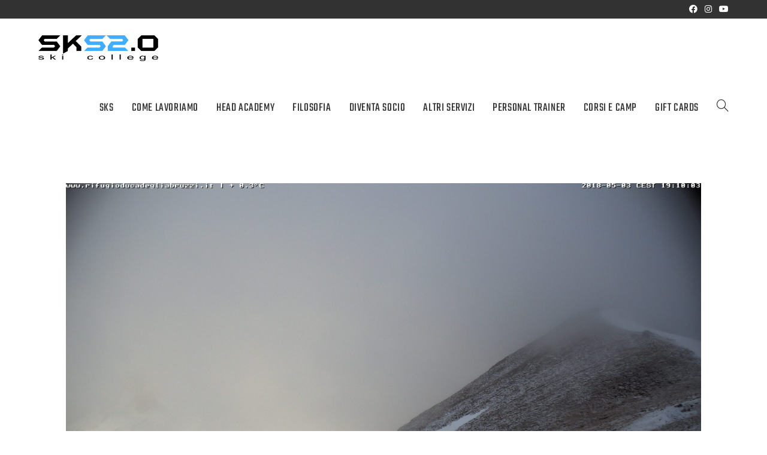

--- FILE ---
content_type: text/html; charset=UTF-8
request_url: https://www.sks20.com/maggio-ancora-neve-sullappenino-abruzzese/
body_size: 15603
content:
<!DOCTYPE html><html class="html" lang="it-IT"><head><meta charset="UTF-8"><link rel="profile" href="https://gmpg.org/xfn/11"><meta name='robots' content='index, follow, max-image-preview:large, max-snippet:-1, max-video-preview:-1' /><meta name="viewport" content="width=device-width, initial-scale=1"> <!-- This site is optimized with the Yoast SEO plugin v26.8 - https://yoast.com/product/yoast-seo-wordpress/ --><link media="all" href="https://www.sks20.com/wp-content/cache/autoptimize/css/autoptimize_57caf102b1788a266c8069cf9ba73bc1.css" rel="stylesheet"><title>Maggio: ancora neve sull&#039;Appenino Abruzzese - Sks Ski College Selletta</title><link rel="canonical" href="https://www.sks20.com/maggio-ancora-neve-sullappenino-abruzzese/" /><meta property="og:locale" content="it_IT" /><meta property="og:type" content="article" /><meta property="og:title" content="Maggio: ancora neve sull&#039;Appenino Abruzzese - Sks Ski College Selletta" /><meta property="og:description" content="Il maltempo è tornato su buona parte della nostra Penisola: forti perturbazioni accompagnate da aria più fresca rispetto a quella degli scorsi giorni, quando ormai pensavamo di aver abbandonato definitivamente il clima invernale. Non sono mancati i temporali che hanno causato il ritorno della neve in alta quota, sull&#8217;Appennino Abruzzese. Ecco le immagini dalla webcam [&hellip;]" /><meta property="og:url" content="https://www.sks20.com/maggio-ancora-neve-sullappenino-abruzzese/" /><meta property="og:site_name" content="Sks Ski College Selletta" /><meta property="article:published_time" content="2018-05-03T19:31:53+00:00" /><meta property="article:modified_time" content="2018-05-10T15:55:47+00:00" /><meta property="og:image" content="https://www.sks20.com/wp-content/uploads/2018/05/Rifugio_Duca_degli_Abruzzi-scaled.jpg" /><meta property="og:image:width" content="2560" /><meta property="og:image:height" content="1707" /><meta property="og:image:type" content="image/jpeg" /><meta name="author" content="sks_andrea" /><meta name="twitter:label1" content="Scritto da" /><meta name="twitter:data1" content="sks_andrea" /> <script type="application/ld+json" class="yoast-schema-graph">{"@context":"https://schema.org","@graph":[{"@type":"Article","@id":"https://www.sks20.com/maggio-ancora-neve-sullappenino-abruzzese/#article","isPartOf":{"@id":"https://www.sks20.com/maggio-ancora-neve-sullappenino-abruzzese/"},"author":{"name":"sks_andrea","@id":"https://www.sks20.com/#/schema/person/9928ea6fc9f2d684a2c304e712f0ef96"},"headline":"Maggio: ancora neve sull&#8217;Appenino Abruzzese","datePublished":"2018-05-03T19:31:53+00:00","dateModified":"2018-05-10T15:55:47+00:00","mainEntityOfPage":{"@id":"https://www.sks20.com/maggio-ancora-neve-sullappenino-abruzzese/"},"wordCount":88,"publisher":{"@id":"https://www.sks20.com/#organization"},"image":{"@id":"https://www.sks20.com/maggio-ancora-neve-sullappenino-abruzzese/#primaryimage"},"thumbnailUrl":"https://www.sks20.com/wp-content/uploads/2018/05/Rifugio_Duca_degli_Abruzzi-scaled.jpg","articleSection":["NEWS"],"inLanguage":"it-IT"},{"@type":"WebPage","@id":"https://www.sks20.com/maggio-ancora-neve-sullappenino-abruzzese/","url":"https://www.sks20.com/maggio-ancora-neve-sullappenino-abruzzese/","name":"Maggio: ancora neve sull'Appenino Abruzzese - Sks Ski College Selletta","isPartOf":{"@id":"https://www.sks20.com/#website"},"primaryImageOfPage":{"@id":"https://www.sks20.com/maggio-ancora-neve-sullappenino-abruzzese/#primaryimage"},"image":{"@id":"https://www.sks20.com/maggio-ancora-neve-sullappenino-abruzzese/#primaryimage"},"thumbnailUrl":"https://www.sks20.com/wp-content/uploads/2018/05/Rifugio_Duca_degli_Abruzzi-scaled.jpg","datePublished":"2018-05-03T19:31:53+00:00","dateModified":"2018-05-10T15:55:47+00:00","inLanguage":"it-IT","potentialAction":[{"@type":"ReadAction","target":["https://www.sks20.com/maggio-ancora-neve-sullappenino-abruzzese/"]}]},{"@type":"ImageObject","inLanguage":"it-IT","@id":"https://www.sks20.com/maggio-ancora-neve-sullappenino-abruzzese/#primaryimage","url":"https://www.sks20.com/wp-content/uploads/2018/05/Rifugio_Duca_degli_Abruzzi-scaled.jpg","contentUrl":"https://www.sks20.com/wp-content/uploads/2018/05/Rifugio_Duca_degli_Abruzzi-scaled.jpg","width":2560,"height":1707},{"@type":"WebSite","@id":"https://www.sks20.com/#website","url":"https://www.sks20.com/","name":"Sks Ski College Selletta","description":"","publisher":{"@id":"https://www.sks20.com/#organization"},"potentialAction":[{"@type":"SearchAction","target":{"@type":"EntryPoint","urlTemplate":"https://www.sks20.com/?s={search_term_string}"},"query-input":{"@type":"PropertyValueSpecification","valueRequired":true,"valueName":"search_term_string"}}],"inLanguage":"it-IT"},{"@type":"Organization","@id":"https://www.sks20.com/#organization","name":"Sks Ski College Selletta","url":"https://www.sks20.com/","logo":{"@type":"ImageObject","inLanguage":"it-IT","@id":"https://www.sks20.com/#/schema/logo/image/","url":"https://www.sks20.com/wp-content/uploads/2024/12/LOGO-blu.png","contentUrl":"https://www.sks20.com/wp-content/uploads/2024/12/LOGO-blu.png","width":4145,"height":901,"caption":"Sks Ski College Selletta"},"image":{"@id":"https://www.sks20.com/#/schema/logo/image/"}},{"@type":"Person","@id":"https://www.sks20.com/#/schema/person/9928ea6fc9f2d684a2c304e712f0ef96","name":"sks_andrea","image":{"@type":"ImageObject","inLanguage":"it-IT","@id":"https://www.sks20.com/#/schema/person/image/","url":"https://secure.gravatar.com/avatar/3c94eea88ca6a666e4316fc8ce018ab14540a58f8161a448083aad8a7ea9fd63?s=96&d=mm&r=g","contentUrl":"https://secure.gravatar.com/avatar/3c94eea88ca6a666e4316fc8ce018ab14540a58f8161a448083aad8a7ea9fd63?s=96&d=mm&r=g","caption":"sks_andrea"},"url":"https://www.sks20.com/author/sks_andrea/"}]}</script> <!-- / Yoast SEO plugin. --><link rel='dns-prefetch' href='//fonts.googleapis.com' /><link rel="alternate" type="application/rss+xml" title="Sks Ski College Selletta &raquo; Feed" href="https://www.sks20.com/feed/" /><link rel="alternate" type="application/rss+xml" title="Sks Ski College Selletta &raquo; Feed dei commenti" href="https://www.sks20.com/comments/feed/" /><link rel="alternate" title="oEmbed (JSON)" type="application/json+oembed" href="https://www.sks20.com/wp-json/oembed/1.0/embed?url=https%3A%2F%2Fwww.sks20.com%2Fmaggio-ancora-neve-sullappenino-abruzzese%2F" /><link rel="alternate" title="oEmbed (XML)" type="text/xml+oembed" href="https://www.sks20.com/wp-json/oembed/1.0/embed?url=https%3A%2F%2Fwww.sks20.com%2Fmaggio-ancora-neve-sullappenino-abruzzese%2F&#038;format=xml" /><link rel='stylesheet' id='oceanwp-google-font-poppins-css' href='//fonts.googleapis.com/css?family=Poppins%3A100%2C200%2C300%2C400%2C500%2C600%2C700%2C800%2C900%2C100i%2C200i%2C300i%2C400i%2C500i%2C600i%2C700i%2C800i%2C900i&#038;subset=latin&#038;display=swap&#038;ver=6.9' media='all' /><link rel='stylesheet' id='oceanwp-google-font-teko-css' href='//fonts.googleapis.com/css?family=Teko%3A100%2C200%2C300%2C400%2C500%2C600%2C700%2C800%2C900%2C100i%2C200i%2C300i%2C400i%2C500i%2C600i%2C700i%2C800i%2C900i&#038;subset=latin&#038;display=swap&#038;ver=6.9' media='all' /><link rel='stylesheet' id='elementor-post-8271-css' href='https://www.sks20.com/wp-content/cache/autoptimize/css/autoptimize_single_43a6ffae53ce75e4b61319dad4a453c1.css?ver=1769028332' media='all' /><link rel='stylesheet' id='elementor-post-8417-css' href='https://www.sks20.com/wp-content/cache/autoptimize/css/autoptimize_single_e74be48fc13df67095fde2ee19cb0337.css?ver=1769028332' media='all' /><link rel='stylesheet' id='elementor-post-11333-css' href='https://www.sks20.com/wp-content/cache/autoptimize/css/autoptimize_single_2e95d1b9a32f5c4caffeeddf9ba55825.css?ver=1769028332' media='all' /><link rel='stylesheet' id='elementor-gf-local-teko-css' href='https://www.sks20.com/wp-content/cache/autoptimize/css/autoptimize_single_48fdcc48b1b3ca326856de333a15b554.css?ver=1743081461' media='all' /><link rel='stylesheet' id='elementor-gf-local-poppins-css' href='https://www.sks20.com/wp-content/cache/autoptimize/css/autoptimize_single_c086afb924d7be4bdea3e53417dd0293.css?ver=1743081463' media='all' /> <script type="text/template" id="tmpl-variation-template"><div class="woocommerce-variation-description">{{{ data.variation.variation_description }}}</div>
	<div class="woocommerce-variation-price">{{{ data.variation.price_html }}}</div>
	<div class="woocommerce-variation-availability">{{{ data.variation.availability_html }}}</div></script> <script type="text/template" id="tmpl-unavailable-variation-template"><p role="alert">Questo prodotto non è disponibile. Scegli un&#039;altra combinazione.</p></script> <script src="https://www.sks20.com/wp-includes/js/jquery/jquery.min.js?ver=3.7.1" id="jquery-core-js"></script> <script id="wc-add-to-cart-js-extra">var wc_add_to_cart_params = {"ajax_url":"/wp-admin/admin-ajax.php","wc_ajax_url":"/?wc-ajax=%%endpoint%%","i18n_view_cart":"Visualizza carrello","cart_url":"https://www.sks20.com/carrello/","is_cart":"","cart_redirect_after_add":"no"};
//# sourceURL=wc-add-to-cart-js-extra</script> <script id="woocommerce-js-extra">var woocommerce_params = {"ajax_url":"/wp-admin/admin-ajax.php","wc_ajax_url":"/?wc-ajax=%%endpoint%%","i18n_password_show":"Mostra password","i18n_password_hide":"Nascondi password"};
//# sourceURL=woocommerce-js-extra</script> <script id="wp-util-js-extra">var _wpUtilSettings = {"ajax":{"url":"/wp-admin/admin-ajax.php"}};
//# sourceURL=wp-util-js-extra</script> <script id="wc-add-to-cart-variation-js-extra">var wc_add_to_cart_variation_params = {"wc_ajax_url":"/?wc-ajax=%%endpoint%%","i18n_no_matching_variations_text":"Nessun prodotto corrisponde alla tua scelta. Prova con un'altra combinazione.","i18n_make_a_selection_text":"Seleziona le opzioni del prodotto prima di aggiungerlo al carrello.","i18n_unavailable_text":"Questo prodotto non \u00e8 disponibile. Scegli un'altra combinazione.","i18n_reset_alert_text":"La tua selezione \u00e8 stata azzerata. Seleziona le opzioni del prodotto prima di aggiungerlo al carrello."};
//# sourceURL=wc-add-to-cart-variation-js-extra</script> <script id="wc-cart-fragments-js-extra">var wc_cart_fragments_params = {"ajax_url":"/wp-admin/admin-ajax.php","wc_ajax_url":"/?wc-ajax=%%endpoint%%","cart_hash_key":"wc_cart_hash_7e08db031705c849d5b32be614db3d87","fragment_name":"wc_fragments_7e08db031705c849d5b32be614db3d87","request_timeout":"5000"};
//# sourceURL=wc-cart-fragments-js-extra</script> <link rel="https://api.w.org/" href="https://www.sks20.com/wp-json/" /><link rel="alternate" title="JSON" type="application/json" href="https://www.sks20.com/wp-json/wp/v2/posts/7109" /><link rel="EditURI" type="application/rsd+xml" title="RSD" href="https://www.sks20.com/xmlrpc.php?rsd" /><meta name="generator" content="WordPress 6.9" /><meta name="generator" content="WooCommerce 10.4.3" /><link rel='shortlink' href='https://www.sks20.com/?p=7109' /><meta name="theme-color" content="#42ADFF" /> <noscript><style>.woocommerce-product-gallery{ opacity: 1 !important; }</style></noscript><meta name="generator" content="Elementor 3.34.2; features: additional_custom_breakpoints; settings: css_print_method-external, google_font-enabled, font_display-auto"> <!-- Global site tag (gtag.js) - Google Analytics --> <script type="text/plain" data-service="google-analytics" data-category="statistics" async data-cmplz-src="https://www.googletagmanager.com/gtag/js?id=G-7PRDYPSBNJ"></script> <script>window.dataLayer = window.dataLayer || [];
  function gtag(){dataLayer.push(arguments);}
  gtag('js', new Date());

  gtag('config', 'G-7PRDYPSBNJ');</script> <link rel="icon" href="https://www.sks20.com/wp-content/uploads/2024/12/SKS-Icona-azzurra-100x100.png" sizes="32x32" /><link rel="icon" href="https://www.sks20.com/wp-content/uploads/2024/12/SKS-Icona-azzurra.png" sizes="192x192" /><link rel="apple-touch-icon" href="https://www.sks20.com/wp-content/uploads/2024/12/SKS-Icona-azzurra.png" /><meta name="msapplication-TileImage" content="https://www.sks20.com/wp-content/uploads/2024/12/SKS-Icona-azzurra.png" /> <!-- OceanWP CSS --></head><body data-cmplz=1 class="wp-singular post-template-default single single-post postid-7109 single-format-standard wp-custom-logo wp-embed-responsive wp-theme-oceanwp wp-child-theme-OceanWPChild theme-oceanwp woocommerce-no-js oceanwp-theme dropdown-mobile default-breakpoint content-full-width content-max-width post-in-category-news has-topbar page-header-disabled has-breadcrumbs has-grid-list account-original-style elementor-default elementor-kit-8271" itemscope="itemscope" itemtype="https://schema.org/Article"><div id="outer-wrap" class="site clr"> <a class="skip-link screen-reader-text" href="#main">Salta al contenuto</a><div id="wrap" class="clr"><div id="top-bar-wrap" class="clr hide-mobile"><div id="top-bar" class="clr container has-no-content"><div id="top-bar-inner" class="clr"><div id="top-bar-social" class="clr top-bar-right"><ul class="clr" aria-label="Link social"><li class="oceanwp-facebook"><a href="https://www.facebook.com/SkiCollegeSelletta/" aria-label="Facebook (si apre in una nuova scheda)" target="_blank" rel="noopener noreferrer"><i class=" fab fa-facebook" aria-hidden="true" role="img"></i></a></li><li class="oceanwp-instagram"><a href="https://www.instagram.com/skicollegeselletta/" aria-label="Instagram (si apre in una nuova scheda)" target="_blank" rel="noopener noreferrer"><i class=" fab fa-instagram" aria-hidden="true" role="img"></i></a></li><li class="oceanwp-youtube"><a href="https://www.youtube.com/channel/UC-Z59HV3EbY6VDZnHDHzJhA" aria-label="YouTube (si apre in una nuova scheda)" target="_blank" rel="noopener noreferrer"><i class=" fab fa-youtube" aria-hidden="true" role="img"></i></a></li></ul></div><!-- #top-bar-social --></div><!-- #top-bar-inner --></div><!-- #top-bar --></div><!-- #top-bar-wrap --><header id="site-header" class="minimal-header clr" data-height="100" itemscope="itemscope" itemtype="https://schema.org/WPHeader" role="banner"><div id="site-header-inner" class="clr container"><div id="site-logo" class="clr" itemscope itemtype="https://schema.org/Brand" ><div id="site-logo-inner" class="clr"> <a href="https://www.sks20.com/" class="custom-logo-link" rel="home"><noscript><img width="4145" height="901" src="https://www.sks20.com/wp-content/uploads/2024/12/LOGO-blu.png" class="custom-logo" alt="Sks Ski College Selletta" decoding="async" srcset="https://www.sks20.com/wp-content/uploads/2024/12/LOGO-blu.png 4145w, https://www.sks20.com/wp-content/uploads/2024/12/LOGO-blu-339x74.png 339w, https://www.sks20.com/wp-content/uploads/2024/12/LOGO-blu-768x167.png 768w, https://www.sks20.com/wp-content/uploads/2024/12/LOGO-blu-1536x334.png 1536w, https://www.sks20.com/wp-content/uploads/2024/12/LOGO-blu-2048x445.png 2048w, https://www.sks20.com/wp-content/uploads/2024/12/LOGO-blu-600x130.png 600w" sizes="(max-width: 4145px) 100vw, 4145px" /></noscript><img width="4145" height="901" src='data:image/svg+xml,%3Csvg%20xmlns=%22http://www.w3.org/2000/svg%22%20viewBox=%220%200%204145%20901%22%3E%3C/svg%3E' data-src="https://www.sks20.com/wp-content/uploads/2024/12/LOGO-blu.png" class="lazyload custom-logo" alt="Sks Ski College Selletta" decoding="async" data-srcset="https://www.sks20.com/wp-content/uploads/2024/12/LOGO-blu.png 4145w, https://www.sks20.com/wp-content/uploads/2024/12/LOGO-blu-339x74.png 339w, https://www.sks20.com/wp-content/uploads/2024/12/LOGO-blu-768x167.png 768w, https://www.sks20.com/wp-content/uploads/2024/12/LOGO-blu-1536x334.png 1536w, https://www.sks20.com/wp-content/uploads/2024/12/LOGO-blu-2048x445.png 2048w, https://www.sks20.com/wp-content/uploads/2024/12/LOGO-blu-600x130.png 600w" data-sizes="(max-width: 4145px) 100vw, 4145px" /></a></div><!-- #site-logo-inner --></div><!-- #site-logo --><div id="site-navigation-wrap" class="clr"><nav id="site-navigation" class="navigation main-navigation clr" itemscope="itemscope" itemtype="https://schema.org/SiteNavigationElement" role="navigation" ><ul id="menu-menu-sks-new" class="main-menu dropdown-menu sf-menu"><li id="menu-item-9230" class="menu-item menu-item-type-post_type menu-item-object-page menu-item-9230"><a href="https://www.sks20.com/chi-siamo/" class="menu-link"><span class="text-wrap">SKS</span></a></li><li id="menu-item-9228" class="menu-item menu-item-type-post_type menu-item-object-page menu-item-9228"><a href="https://www.sks20.com/come-lavoriamo/" class="menu-link"><span class="text-wrap">COME LAVORIAMO</span></a></li><li id="menu-item-9227" class="menu-item menu-item-type-post_type menu-item-object-page menu-item-9227"><a href="https://www.sks20.com/head-academy/" class="menu-link"><span class="text-wrap">HEAD ACADEMY</span></a></li><li id="menu-item-9543" class="menu-item menu-item-type-post_type menu-item-object-page menu-item-9543"><a href="https://www.sks20.com/filosofia/" class="menu-link"><span class="text-wrap">FILOSOFIA</span></a></li><li id="menu-item-9233" class="menu-item menu-item-type-post_type menu-item-object-page menu-item-9233"><a href="https://www.sks20.com/modulo-iscrizione/" class="menu-link"><span class="text-wrap">DIVENTA SOCIO</span></a></li><li id="menu-item-9562" class="menu-item menu-item-type-custom menu-item-object-custom menu-item-has-children dropdown menu-item-9562"><a href="#" class="menu-link"><span class="text-wrap">ALTRI SERVIZI</span></a><ul class="sub-menu"><li id="menu-item-9561" class="menu-item menu-item-type-post_type menu-item-object-page menu-item-9561"><a href="https://www.sks20.com/ciaspole/" class="menu-link"><span class="text-wrap">CIASPOLE</span></a></li><li id="menu-item-9560" class="menu-item menu-item-type-post_type menu-item-object-page menu-item-9560"><a href="https://www.sks20.com/fiaccolate/" class="menu-link"><span class="text-wrap">FIACCOLATE</span></a></li><li id="menu-item-9601" class="menu-item menu-item-type-post_type menu-item-object-page menu-item-9601"><a href="https://www.sks20.com/nordic-walking-sks/" class="menu-link"><span class="text-wrap">NORDIC WALKING</span></a></li></ul></li><li id="menu-item-11620" class="menu-item menu-item-type-custom menu-item-object-custom menu-item-11620"><a href="https://www.sks20.com/prodotto/personal-trainer/" class="menu-link"><span class="text-wrap">PERSONAL TRAINER</span></a></li><li id="menu-item-11613" class="menu-item menu-item-type-taxonomy menu-item-object-product_cat menu-item-11613"><a href="https://www.sks20.com/shop/corsi-camp/" class="menu-link"><span class="text-wrap">CORSI E CAMP</span></a></li><li id="menu-item-11856" class="menu-item menu-item-type-custom menu-item-object-custom menu-item-11856"><a href="https://www.sks20.com/shop/gift-card/" class="menu-link"><span class="text-wrap">GIFT CARDS</span></a></li><li class="woo-menu-icon wcmenucart-toggle-drop_down toggle-cart-widget"> <a href="https://www.sks20.com/carrello/" class="wcmenucart wcmenucart-hide"> <span class="wcmenucart-count"><i class=" icon-handbag" aria-hidden="true" role="img"></i><span class="wcmenucart-details count">0</span></span> </a><div class="current-shop-items-dropdown owp-mini-cart clr"><div class="current-shop-items-inner clr"><div class="widget woocommerce widget_shopping_cart"><div class="widget_shopping_cart_content"></div></div></div></div></li><li class="search-toggle-li" ><a href="https://www.sks20.com/#" class="site-search-toggle search-dropdown-toggle"><span class="screen-reader-text">Attiva/disattiva la ricerca sul sito web</span><i class=" icon-magnifier" aria-hidden="true" role="img"></i></a></li></ul><div id="searchform-dropdown" class="header-searchform-wrap clr" ><form aria-label="Cerca nel sito web" role="search" method="get" class="searchform" action="https://www.sks20.com/"> <input aria-label="Inserisci una query di ricerca" type="search" id="ocean-search-form-1" class="field" autocomplete="off" placeholder="Cerca" name="s"></form></div><!-- #searchform-dropdown --></nav><!-- #site-navigation --></div><!-- #site-navigation-wrap --><div class="oceanwp-mobile-menu-icon clr mobile-right"> <a href="https://www.sks20.com/carrello/" class="wcmenucart wcmenucart-hide"> <span class="wcmenucart-count"><i class=" icon-handbag" aria-hidden="true" role="img"></i><span class="wcmenucart-details count">0</span></span> </a> <a href="https://www.sks20.com/#mobile-menu-toggle" class="mobile-menu"  aria-label="Menu mobile"> <i class="fa fa-bars" aria-hidden="true"></i> <span class="oceanwp-text">Menu</span> <span class="oceanwp-close-text">Chiudi</span> </a></div><!-- #oceanwp-mobile-menu-navbar --></div><!-- #site-header-inner --><div id="mobile-dropdown" class="clr" ><nav class="clr" itemscope="itemscope" itemtype="https://schema.org/SiteNavigationElement"><ul id="menu-menu-sks-new-1" class="menu"><li class="menu-item menu-item-type-post_type menu-item-object-page menu-item-9230"><a href="https://www.sks20.com/chi-siamo/">SKS</a></li><li class="menu-item menu-item-type-post_type menu-item-object-page menu-item-9228"><a href="https://www.sks20.com/come-lavoriamo/">COME LAVORIAMO</a></li><li class="menu-item menu-item-type-post_type menu-item-object-page menu-item-9227"><a href="https://www.sks20.com/head-academy/">HEAD ACADEMY</a></li><li class="menu-item menu-item-type-post_type menu-item-object-page menu-item-9543"><a href="https://www.sks20.com/filosofia/">FILOSOFIA</a></li><li class="menu-item menu-item-type-post_type menu-item-object-page menu-item-9233"><a href="https://www.sks20.com/modulo-iscrizione/">DIVENTA SOCIO</a></li><li class="menu-item menu-item-type-custom menu-item-object-custom menu-item-has-children menu-item-9562"><a href="#">ALTRI SERVIZI</a><ul class="sub-menu"><li class="menu-item menu-item-type-post_type menu-item-object-page menu-item-9561"><a href="https://www.sks20.com/ciaspole/">CIASPOLE</a></li><li class="menu-item menu-item-type-post_type menu-item-object-page menu-item-9560"><a href="https://www.sks20.com/fiaccolate/">FIACCOLATE</a></li><li class="menu-item menu-item-type-post_type menu-item-object-page menu-item-9601"><a href="https://www.sks20.com/nordic-walking-sks/">NORDIC WALKING</a></li></ul></li><li class="menu-item menu-item-type-custom menu-item-object-custom menu-item-11620"><a href="https://www.sks20.com/prodotto/personal-trainer/">PERSONAL TRAINER</a></li><li class="menu-item menu-item-type-taxonomy menu-item-object-product_cat menu-item-11613"><a href="https://www.sks20.com/shop/corsi-camp/">CORSI E CAMP</a></li><li class="menu-item menu-item-type-custom menu-item-object-custom menu-item-11856"><a href="https://www.sks20.com/shop/gift-card/">GIFT CARDS</a></li><li class="woo-menu-icon wcmenucart-toggle-drop_down toggle-cart-widget"> <a href="https://www.sks20.com/carrello/" class="wcmenucart wcmenucart-hide"> <span class="wcmenucart-count"><i class=" icon-handbag" aria-hidden="true" role="img"></i><span class="wcmenucart-details count">0</span></span> </a><div class="current-shop-items-dropdown owp-mini-cart clr"><div class="current-shop-items-inner clr"><div class="widget woocommerce widget_shopping_cart"><div class="widget_shopping_cart_content"></div></div></div></div></li><li class="search-toggle-li" ><a href="https://www.sks20.com/#" class="site-search-toggle search-dropdown-toggle"><span class="screen-reader-text">Attiva/disattiva la ricerca sul sito web</span><i class=" icon-magnifier" aria-hidden="true" role="img"></i></a></li></ul><div id="mobile-menu-search" class="clr"><form aria-label="Cerca nel sito web" method="get" action="https://www.sks20.com/" class="mobile-searchform"> <input aria-label="Inserisci una query di ricerca" value="" class="field" id="ocean-mobile-search-2" type="search" name="s" autocomplete="off" placeholder="Cerca" /> <button aria-label="Invia ricerca" type="submit" class="searchform-submit"> <i class=" icon-magnifier" aria-hidden="true" role="img"></i> </button></form></div><!-- .mobile-menu-search --></nav></div></header><!-- #site-header --><main id="main" class="site-main clr"  role="main"><div id="content-wrap" class="container clr"><div id="primary" class="content-area clr"><div id="content" class="site-content clr"><article id="post-7109"><div class="thumbnail"> <noscript><img width="2560" height="1707" src="https://www.sks20.com/wp-content/uploads/2018/05/Rifugio_Duca_degli_Abruzzi-scaled.jpg" class="attachment-full size-full wp-post-image" alt="Al momento stai visualizzando Maggio: ancora neve sull&#8217;Appenino Abruzzese" itemprop="image" decoding="async" srcset="https://www.sks20.com/wp-content/uploads/2018/05/Rifugio_Duca_degli_Abruzzi-scaled.jpg 2560w, https://www.sks20.com/wp-content/uploads/2018/05/Rifugio_Duca_degli_Abruzzi-600x400.jpg 600w, https://www.sks20.com/wp-content/uploads/2018/05/Rifugio_Duca_degli_Abruzzi-300x200.jpg 300w, https://www.sks20.com/wp-content/uploads/2018/05/Rifugio_Duca_degli_Abruzzi-768x512.jpg 768w, https://www.sks20.com/wp-content/uploads/2018/05/Rifugio_Duca_degli_Abruzzi-1024x683.jpg 1024w, https://www.sks20.com/wp-content/uploads/2018/05/Rifugio_Duca_degli_Abruzzi-219x146.jpg 219w, https://www.sks20.com/wp-content/uploads/2018/05/Rifugio_Duca_degli_Abruzzi-50x33.jpg 50w, https://www.sks20.com/wp-content/uploads/2018/05/Rifugio_Duca_degli_Abruzzi-113x75.jpg 113w" sizes="(max-width: 2560px) 100vw, 2560px" /></noscript><img width="2560" height="1707" src='data:image/svg+xml,%3Csvg%20xmlns=%22http://www.w3.org/2000/svg%22%20viewBox=%220%200%202560%201707%22%3E%3C/svg%3E' data-src="https://www.sks20.com/wp-content/uploads/2018/05/Rifugio_Duca_degli_Abruzzi-scaled.jpg" class="lazyload attachment-full size-full wp-post-image" alt="Al momento stai visualizzando Maggio: ancora neve sull&#8217;Appenino Abruzzese" itemprop="image" decoding="async" data-srcset="https://www.sks20.com/wp-content/uploads/2018/05/Rifugio_Duca_degli_Abruzzi-scaled.jpg 2560w, https://www.sks20.com/wp-content/uploads/2018/05/Rifugio_Duca_degli_Abruzzi-600x400.jpg 600w, https://www.sks20.com/wp-content/uploads/2018/05/Rifugio_Duca_degli_Abruzzi-300x200.jpg 300w, https://www.sks20.com/wp-content/uploads/2018/05/Rifugio_Duca_degli_Abruzzi-768x512.jpg 768w, https://www.sks20.com/wp-content/uploads/2018/05/Rifugio_Duca_degli_Abruzzi-1024x683.jpg 1024w, https://www.sks20.com/wp-content/uploads/2018/05/Rifugio_Duca_degli_Abruzzi-219x146.jpg 219w, https://www.sks20.com/wp-content/uploads/2018/05/Rifugio_Duca_degli_Abruzzi-50x33.jpg 50w, https://www.sks20.com/wp-content/uploads/2018/05/Rifugio_Duca_degli_Abruzzi-113x75.jpg 113w" data-sizes="(max-width: 2560px) 100vw, 2560px" /></div><!-- .thumbnail --><header class="entry-header clr"><h2 class="single-post-title entry-title" itemprop="headline">Maggio: ancora neve sull&#8217;Appenino Abruzzese</h2><!-- .single-post-title --></header><!-- .entry-header --><ul class="meta ospm-default clr"><li class="meta-author" itemprop="name"><span class="screen-reader-text">Autore dell&#039;articolo:</span><i class=" icon-user" aria-hidden="true" role="img"></i><a href="https://www.sks20.com/author/sks_andrea/" title="Articoli scritti da sks_andrea" rel="author"  itemprop="author" itemscope="itemscope" itemtype="https://schema.org/Person">sks_andrea</a></li><li class="meta-date" itemprop="datePublished"><span class="screen-reader-text">Articolo pubblicato:</span><i class=" icon-clock" aria-hidden="true" role="img"></i>Maggio 3, 2018</li><li class="meta-cat"><span class="screen-reader-text">Categoria dell&#039;articolo:</span><i class=" icon-folder" aria-hidden="true" role="img"></i><a href="https://www.sks20.com/news/" rel="category tag">NEWS</a></li></ul><div class="entry-content clr" itemprop="text"><p>Il maltempo è tornato su buona parte della nostra Penisola: forti perturbazioni accompagnate da aria più fresca rispetto a quella degli scorsi giorni, quando ormai pensavamo di aver abbandonato definitivamente il clima invernale. Non sono mancati i temporali che hanno causato il ritorno della neve in alta quota, sull&#8217;Appennino Abruzzese.</p><p>Ecco le immagini dalla webcam del Rifugio &#8220;Duca degli Abruzzi&#8221; di Campo Imperatore (AQ) che si trova a 2388 metri dove, nonostante sia primavera inoltrata, le temperature sono arrivate a -1°C.</p><p><img fetchpriority="high" decoding="async" class="wp-image-7110 size-large aligncenter" src="http://www.sks20.com/wp-content/uploads/2018/05/Rifugio_Duca_degli_Abruzzi-1024x683.jpg" alt="" width="1024" height="683" srcset="https://www.sks20.com/wp-content/uploads/2018/05/Rifugio_Duca_degli_Abruzzi-1024x683.jpg 1024w, https://www.sks20.com/wp-content/uploads/2018/05/Rifugio_Duca_degli_Abruzzi-600x400.jpg 600w, https://www.sks20.com/wp-content/uploads/2018/05/Rifugio_Duca_degli_Abruzzi-300x200.jpg 300w, https://www.sks20.com/wp-content/uploads/2018/05/Rifugio_Duca_degli_Abruzzi-768x512.jpg 768w, https://www.sks20.com/wp-content/uploads/2018/05/Rifugio_Duca_degli_Abruzzi-219x146.jpg 219w, https://www.sks20.com/wp-content/uploads/2018/05/Rifugio_Duca_degli_Abruzzi-50x33.jpg 50w, https://www.sks20.com/wp-content/uploads/2018/05/Rifugio_Duca_degli_Abruzzi-113x75.jpg 113w" sizes="(max-width: 1024px) 100vw, 1024px" /></p><p><noscript><img decoding="async" class="size-full wp-image-7111 aligncenter" src="http://www.sks20.com/wp-content/uploads/2018/05/Rifugio_Duca_degli_Abruzzi_2.jpg" alt="" width="960" height="640" srcset="https://www.sks20.com/wp-content/uploads/2018/05/Rifugio_Duca_degli_Abruzzi_2.jpg 960w, https://www.sks20.com/wp-content/uploads/2018/05/Rifugio_Duca_degli_Abruzzi_2-600x400.jpg 600w, https://www.sks20.com/wp-content/uploads/2018/05/Rifugio_Duca_degli_Abruzzi_2-300x200.jpg 300w, https://www.sks20.com/wp-content/uploads/2018/05/Rifugio_Duca_degli_Abruzzi_2-768x512.jpg 768w, https://www.sks20.com/wp-content/uploads/2018/05/Rifugio_Duca_degli_Abruzzi_2-219x146.jpg 219w, https://www.sks20.com/wp-content/uploads/2018/05/Rifugio_Duca_degli_Abruzzi_2-50x33.jpg 50w, https://www.sks20.com/wp-content/uploads/2018/05/Rifugio_Duca_degli_Abruzzi_2-113x75.jpg 113w" sizes="(max-width: 960px) 100vw, 960px" /></noscript><img decoding="async" class="lazyload size-full wp-image-7111 aligncenter" src='data:image/svg+xml,%3Csvg%20xmlns=%22http://www.w3.org/2000/svg%22%20viewBox=%220%200%20960%20640%22%3E%3C/svg%3E' data-src="http://www.sks20.com/wp-content/uploads/2018/05/Rifugio_Duca_degli_Abruzzi_2.jpg" alt="" width="960" height="640" data-srcset="https://www.sks20.com/wp-content/uploads/2018/05/Rifugio_Duca_degli_Abruzzi_2.jpg 960w, https://www.sks20.com/wp-content/uploads/2018/05/Rifugio_Duca_degli_Abruzzi_2-600x400.jpg 600w, https://www.sks20.com/wp-content/uploads/2018/05/Rifugio_Duca_degli_Abruzzi_2-300x200.jpg 300w, https://www.sks20.com/wp-content/uploads/2018/05/Rifugio_Duca_degli_Abruzzi_2-768x512.jpg 768w, https://www.sks20.com/wp-content/uploads/2018/05/Rifugio_Duca_degli_Abruzzi_2-219x146.jpg 219w, https://www.sks20.com/wp-content/uploads/2018/05/Rifugio_Duca_degli_Abruzzi_2-50x33.jpg 50w, https://www.sks20.com/wp-content/uploads/2018/05/Rifugio_Duca_degli_Abruzzi_2-113x75.jpg 113w" data-sizes="(max-width: 960px) 100vw, 960px" /></p><p>&nbsp;</p></div><!-- .entry --><section id="related-posts" class="clr"><h3 class="theme-heading related-posts-title"> <span class="text">Potrebbe anche piacerti</span></h3><div class="oceanwp-row clr"><article class="related-post clr col span_1_of_3 col-1 post-2942 post type-post status-publish format-standard has-post-thumbnail hentry category-news entry has-media owp-thumbs-layout-horizontal owp-btn-normal owp-tabs-layout-horizontal has-no-thumbnails has-product-nav"><figure class="related-post-media clr"> <a href="https://www.sks20.com/abetone-pt-via-alla-vendita-degli-skipass-stagionali/" class="related-thumb"> <noscript><img width="768" height="576" src="https://www.sks20.com/wp-content/uploads/2012/02/abeti1.jpg" class="attachment-medium_large size-medium_large wp-post-image" alt="Scopri di più sull&#039;articolo ABETONE (Pt), VIA ALLA VENDITA DEGLI SKIPASS STAGIONALI" itemprop="image" decoding="async" srcset="https://www.sks20.com/wp-content/uploads/2012/02/abeti1.jpg 1024w, https://www.sks20.com/wp-content/uploads/2012/02/abeti1-600x450.jpg 600w, https://www.sks20.com/wp-content/uploads/2012/02/abeti1-300x225.jpg 300w" sizes="(max-width: 768px) 100vw, 768px" /></noscript><img width="768" height="576" src='data:image/svg+xml,%3Csvg%20xmlns=%22http://www.w3.org/2000/svg%22%20viewBox=%220%200%20768%20576%22%3E%3C/svg%3E' data-src="https://www.sks20.com/wp-content/uploads/2012/02/abeti1.jpg" class="lazyload attachment-medium_large size-medium_large wp-post-image" alt="Scopri di più sull&#039;articolo ABETONE (Pt), VIA ALLA VENDITA DEGLI SKIPASS STAGIONALI" itemprop="image" decoding="async" data-srcset="https://www.sks20.com/wp-content/uploads/2012/02/abeti1.jpg 1024w, https://www.sks20.com/wp-content/uploads/2012/02/abeti1-600x450.jpg 600w, https://www.sks20.com/wp-content/uploads/2012/02/abeti1-300x225.jpg 300w" data-sizes="(max-width: 768px) 100vw, 768px" /> </a></figure><h3 class="related-post-title"> <a href="https://www.sks20.com/abetone-pt-via-alla-vendita-degli-skipass-stagionali/" rel="bookmark">ABETONE (Pt), VIA ALLA VENDITA DEGLI SKIPASS STAGIONALI</a></h3><!-- .related-post-title --> <time class="published" datetime="2015-10-01T12:45:22+02:00"><i class=" icon-clock" aria-hidden="true" role="img"></i>Ottobre 1, 2015</time></article><!-- .related-post --><article class="related-post clr col span_1_of_3 col-2 post-5906 post type-post status-publish format-standard has-post-thumbnail hentry category-news entry has-media owp-thumbs-layout-horizontal owp-btn-normal owp-tabs-layout-horizontal has-no-thumbnails has-product-nav"><figure class="related-post-media clr"> <a href="https://www.sks20.com/prontodia/" class="related-thumb"> <noscript><img width="587" height="144" src="https://www.sks20.com/wp-content/uploads/2018/02/prontodia.png" class="attachment-medium_large size-medium_large wp-post-image" alt="Scopri di più sull&#039;articolo PRONTODIA laboratorio di immagini&#8230;" itemprop="image" decoding="async" srcset="https://www.sks20.com/wp-content/uploads/2018/02/prontodia.png 587w, https://www.sks20.com/wp-content/uploads/2018/02/prontodia-300x74.png 300w, https://www.sks20.com/wp-content/uploads/2018/02/prontodia-260x64.png 260w, https://www.sks20.com/wp-content/uploads/2018/02/prontodia-50x12.png 50w, https://www.sks20.com/wp-content/uploads/2018/02/prontodia-150x37.png 150w" sizes="(max-width: 587px) 100vw, 587px" /></noscript><img width="587" height="144" src='data:image/svg+xml,%3Csvg%20xmlns=%22http://www.w3.org/2000/svg%22%20viewBox=%220%200%20587%20144%22%3E%3C/svg%3E' data-src="https://www.sks20.com/wp-content/uploads/2018/02/prontodia.png" class="lazyload attachment-medium_large size-medium_large wp-post-image" alt="Scopri di più sull&#039;articolo PRONTODIA laboratorio di immagini&#8230;" itemprop="image" decoding="async" data-srcset="https://www.sks20.com/wp-content/uploads/2018/02/prontodia.png 587w, https://www.sks20.com/wp-content/uploads/2018/02/prontodia-300x74.png 300w, https://www.sks20.com/wp-content/uploads/2018/02/prontodia-260x64.png 260w, https://www.sks20.com/wp-content/uploads/2018/02/prontodia-50x12.png 50w, https://www.sks20.com/wp-content/uploads/2018/02/prontodia-150x37.png 150w" data-sizes="(max-width: 587px) 100vw, 587px" /> </a></figure><h3 class="related-post-title"> <a href="https://www.sks20.com/prontodia/" rel="bookmark">PRONTODIA laboratorio di immagini&#8230;</a></h3><!-- .related-post-title --> <time class="published" datetime="2017-02-06T13:41:16+01:00"><i class=" icon-clock" aria-hidden="true" role="img"></i>Febbraio 6, 2017</time></article><!-- .related-post --><article class="related-post clr col span_1_of_3 col-3 post-2763 post type-post status-publish format-standard has-post-thumbnail hentry category-news entry has-media owp-thumbs-layout-horizontal owp-btn-normal owp-tabs-layout-horizontal has-no-thumbnails has-product-nav"><figure class="related-post-media clr"> <a href="https://www.sks20.com/vivi-lo-sport/" class="related-thumb"> <noscript><img width="544" height="795" src="https://www.sks20.com/wp-content/uploads/2015/05/vivils.png" class="attachment-medium_large size-medium_large wp-post-image" alt="Scopri di più sull&#039;articolo VIVI LO SPORT 2015 * BORGO SAN LORENZO (FI) * 22,23,24 MAGGIO" itemprop="image" decoding="async" srcset="https://www.sks20.com/wp-content/uploads/2015/05/vivils.png 544w, https://www.sks20.com/wp-content/uploads/2015/05/vivils-205x300.png 205w" sizes="(max-width: 544px) 100vw, 544px" /></noscript><img width="544" height="795" src='data:image/svg+xml,%3Csvg%20xmlns=%22http://www.w3.org/2000/svg%22%20viewBox=%220%200%20544%20795%22%3E%3C/svg%3E' data-src="https://www.sks20.com/wp-content/uploads/2015/05/vivils.png" class="lazyload attachment-medium_large size-medium_large wp-post-image" alt="Scopri di più sull&#039;articolo VIVI LO SPORT 2015 * BORGO SAN LORENZO (FI) * 22,23,24 MAGGIO" itemprop="image" decoding="async" data-srcset="https://www.sks20.com/wp-content/uploads/2015/05/vivils.png 544w, https://www.sks20.com/wp-content/uploads/2015/05/vivils-205x300.png 205w" data-sizes="(max-width: 544px) 100vw, 544px" /> </a></figure><h3 class="related-post-title"> <a href="https://www.sks20.com/vivi-lo-sport/" rel="bookmark">VIVI LO SPORT 2015 * BORGO SAN LORENZO (FI) * 22,23,24 MAGGIO</a></h3><!-- .related-post-title --> <time class="published" datetime="2015-05-20T06:49:12+02:00"><i class=" icon-clock" aria-hidden="true" role="img"></i>Maggio 20, 2015</time></article><!-- .related-post --></div><!-- .oceanwp-row --></section><!-- .related-posts --></article></div><!-- #content --></div><!-- #primary --></div><!-- #content-wrap --></main><!-- #main --><footer data-elementor-type="footer" data-elementor-id="8417" class="elementor elementor-8417 elementor-location-footer" data-elementor-post-type="elementor_library"><footer class="elementor-section elementor-top-section elementor-element elementor-element-3f13daff elementor-section-boxed elementor-section-height-default elementor-section-height-default" data-id="3f13daff" data-element_type="section" data-settings="{&quot;background_background&quot;:&quot;classic&quot;}"><div class="elementor-background-overlay"></div><div class="elementor-container elementor-column-gap-default"><div class="elementor-column elementor-col-100 elementor-top-column elementor-element elementor-element-3e9d5782" data-id="3e9d5782" data-element_type="column"><div class="elementor-widget-wrap elementor-element-populated"><section class="elementor-section elementor-inner-section elementor-element elementor-element-65faf073 elementor-section-boxed elementor-section-height-default elementor-section-height-default" data-id="65faf073" data-element_type="section"><div class="elementor-container elementor-column-gap-default"><div class="elementor-column elementor-col-33 elementor-inner-column elementor-element elementor-element-1659186f" data-id="1659186f" data-element_type="column"><div class="elementor-widget-wrap elementor-element-populated"><div class="elementor-element elementor-element-6a4dac38 elementor-widget elementor-widget-heading" data-id="6a4dac38" data-element_type="widget" data-widget_type="heading.default"><div class="elementor-widget-container"><h4 class="elementor-heading-title elementor-size-default">Contatti</h4></div></div><div class="elementor-element elementor-element-6a4ced2 elementor-align-start elementor-icon-list--layout-traditional elementor-list-item-link-full_width elementor-widget elementor-widget-icon-list" data-id="6a4ced2" data-element_type="widget" data-widget_type="icon-list.default"><div class="elementor-widget-container"><ul class="elementor-icon-list-items"><li class="elementor-icon-list-item"> <span class="elementor-icon-list-icon"> <i aria-hidden="true" class="fas fa-map-marker-alt"></i> </span> <span class="elementor-icon-list-text">viale Matteotti 42, 50132 Firenze</span></li><li class="elementor-icon-list-item"> <a href="tel:+393334966655"> <span class="elementor-icon-list-icon"> <i aria-hidden="true" class="fas fa-phone"></i> </span> <span class="elementor-icon-list-text">+39 333 4966655</span> </a></li><li class="elementor-icon-list-item"> <a href="tel:+393294005109"> <span class="elementor-icon-list-icon"> <i aria-hidden="true" class="fas fa-phone"></i> </span> <span class="elementor-icon-list-text">+39 329 4005109</span> </a></li><li class="elementor-icon-list-item"> <a href="mailto:staff@skicollegeselletta.com"> <span class="elementor-icon-list-icon"> <i aria-hidden="true" class="fas fa-envelope"></i> </span> <span class="elementor-icon-list-text">staff@skicollegeselletta.com</span> </a></li></ul></div></div></div></div><div class="elementor-column elementor-col-33 elementor-inner-column elementor-element elementor-element-1ab956e2" data-id="1ab956e2" data-element_type="column"><div class="elementor-widget-wrap elementor-element-populated"><div class="elementor-element elementor-element-5d3274b4 elementor-widget elementor-widget-heading" data-id="5d3274b4" data-element_type="widget" data-widget_type="heading.default"><div class="elementor-widget-container"><h4 class="elementor-heading-title elementor-size-default">About</h4></div></div><div class="elementor-element elementor-element-1f6d5bfe elementor-align-center elementor-mobile-align-end elementor-icon-list--layout-traditional elementor-list-item-link-full_width elementor-widget elementor-widget-icon-list" data-id="1f6d5bfe" data-element_type="widget" data-widget_type="icon-list.default"><div class="elementor-widget-container"><ul class="elementor-icon-list-items"><li class="elementor-icon-list-item"> <a href="https://www.sks20.com/"> <span class="elementor-icon-list-text">Home</span> </a></li><li class="elementor-icon-list-item"> <a href="https://www.sks20.com/convenzioni/"> <span class="elementor-icon-list-text">Convenzioni</span> </a></li><li class="elementor-icon-list-item"> <a href="https://www.sks20.com/termini-e-condizioni/"> <span class="elementor-icon-list-icon"> <i aria-hidden="true" class="fas fa-check"></i> </span> <span class="elementor-icon-list-text">Termini e Condizioni</span> </a></li><li class="elementor-icon-list-item"> <a href="https://www.sks20.com/newsletter/"> <span class="elementor-icon-list-text">Newsletter</span> </a></li></ul></div></div></div></div><div class="elementor-column elementor-col-33 elementor-inner-column elementor-element elementor-element-4baad7fa" data-id="4baad7fa" data-element_type="column"><div class="elementor-widget-wrap elementor-element-populated"><div class="elementor-element elementor-element-7a13990 elementor-widget elementor-widget-heading" data-id="7a13990" data-element_type="widget" data-widget_type="heading.default"><div class="elementor-widget-container"><h4 class="elementor-heading-title elementor-size-default">Seguici sui social</h4></div></div><div class="elementor-element elementor-element-7c27f095 elementor-shape-square e-grid-align-right e-grid-align-mobile-center elementor-grid-0 elementor-widget elementor-widget-social-icons" data-id="7c27f095" data-element_type="widget" data-widget_type="social-icons.default"><div class="elementor-widget-container"><div class="elementor-social-icons-wrapper elementor-grid" role="list"> <span class="elementor-grid-item" role="listitem"> <a class="elementor-icon elementor-social-icon elementor-social-icon-facebook-f elementor-repeater-item-9758c9c" href="https://www.facebook.com/SkiCollegeSelletta/" target="_blank"> <span class="elementor-screen-only">Facebook-f</span> <i aria-hidden="true" class="fab fa-facebook-f"></i> </a> </span> <span class="elementor-grid-item" role="listitem"> <a class="elementor-icon elementor-social-icon elementor-social-icon-youtube elementor-repeater-item-82b3bad" href="https://www.youtube.com/channel/UC-Z59HV3EbY6VDZnHDHzJhA" target="_blank"> <span class="elementor-screen-only">Youtube</span> <i aria-hidden="true" class="fab fa-youtube"></i> </a> </span> <span class="elementor-grid-item" role="listitem"> <a class="elementor-icon elementor-social-icon elementor-social-icon-instagram elementor-repeater-item-d550229" href="https://www.instagram.com/skicollegeselletta/" target="_blank"> <span class="elementor-screen-only">Instagram</span> <i aria-hidden="true" class="fab fa-instagram"></i> </a> </span></div></div></div><div class="elementor-element elementor-element-580a3db elementor-align-end elementor-mobile-align-center elementor-icon-list--layout-traditional elementor-list-item-link-full_width elementor-widget elementor-widget-icon-list" data-id="580a3db" data-element_type="widget" data-widget_type="icon-list.default"><div class="elementor-widget-container"><ul class="elementor-icon-list-items"><li class="elementor-icon-list-item"> <span class="elementor-icon-list-text">P.IVA: 05170320484</span></li><li class="elementor-icon-list-item"> <a href="https://www.sks20.com/privacy/"> <span class="elementor-icon-list-text">Privacy Policy</span> </a></li></ul></div></div></div></div></div></section><section class="elementor-section elementor-inner-section elementor-element elementor-element-5bf13cc0 elementor-section-content-middle elementor-section-boxed elementor-section-height-default elementor-section-height-default" data-id="5bf13cc0" data-element_type="section"><div class="elementor-container elementor-column-gap-default"><div class="elementor-column elementor-col-100 elementor-inner-column elementor-element elementor-element-3dc6a846" data-id="3dc6a846" data-element_type="column"><div class="elementor-widget-wrap elementor-element-populated"><div class="elementor-element elementor-element-7ef5e31c elementor-widget elementor-widget-heading" data-id="7ef5e31c" data-element_type="widget" data-widget_type="heading.default"><div class="elementor-widget-container"><p class="elementor-heading-title elementor-size-default">© 2026 Sks Ski College Selletta. All Rights Reserved. Powered by <a href="https://www.cosmos.it">Cosmos Network </a></p></div></div></div></div></div></section></div></div></div></footer></footer></div><!-- #wrap --></div><!-- #outer-wrap --> <a aria-label="Torna alla parte superiore della pagina" href="#" id="scroll-top" class="scroll-top-right"><i class=" fa fa-angle-up" aria-hidden="true" role="img"></i></a> <script type="speculationrules">{"prefetch":[{"source":"document","where":{"and":[{"href_matches":"/*"},{"not":{"href_matches":["/wp-*.php","/wp-admin/*","/wp-content/uploads/*","/wp-content/*","/wp-content/plugins/*","/wp-content/themes/OceanWPChild/*","/wp-content/themes/oceanwp/*","/*\\?(.+)"]}},{"not":{"selector_matches":"a[rel~=\"nofollow\"]"}},{"not":{"selector_matches":".no-prefetch, .no-prefetch a"}}]},"eagerness":"conservative"}]}</script> <!-- Consent Management powered by Complianz | GDPR/CCPA Cookie Consent https://wordpress.org/plugins/complianz-gdpr --><div id="cmplz-cookiebanner-container"><div class="cmplz-cookiebanner cmplz-hidden banner-1 banner-cookie optin cmplz-bottom-right cmplz-categories-type-view-preferences" aria-modal="true" data-nosnippet="true" role="dialog" aria-live="polite" aria-labelledby="cmplz-header-1-optin" aria-describedby="cmplz-message-1-optin"><div class="cmplz-header"><div class="cmplz-logo"><a href="https://www.sks20.com/" class="custom-logo-link" rel="home"><noscript><img width="4145" height="901" src="https://www.sks20.com/wp-content/uploads/2024/12/LOGO-blu.png" class="custom-logo" alt="Sks Ski College Selletta" decoding="async" srcset="https://www.sks20.com/wp-content/uploads/2024/12/LOGO-blu.png 4145w, https://www.sks20.com/wp-content/uploads/2024/12/LOGO-blu-339x74.png 339w, https://www.sks20.com/wp-content/uploads/2024/12/LOGO-blu-768x167.png 768w, https://www.sks20.com/wp-content/uploads/2024/12/LOGO-blu-1536x334.png 1536w, https://www.sks20.com/wp-content/uploads/2024/12/LOGO-blu-2048x445.png 2048w, https://www.sks20.com/wp-content/uploads/2024/12/LOGO-blu-600x130.png 600w" sizes="(max-width: 4145px) 100vw, 4145px" /></noscript><img width="4145" height="901" src='data:image/svg+xml,%3Csvg%20xmlns=%22http://www.w3.org/2000/svg%22%20viewBox=%220%200%204145%20901%22%3E%3C/svg%3E' data-src="https://www.sks20.com/wp-content/uploads/2024/12/LOGO-blu.png" class="lazyload custom-logo" alt="Sks Ski College Selletta" decoding="async" data-srcset="https://www.sks20.com/wp-content/uploads/2024/12/LOGO-blu.png 4145w, https://www.sks20.com/wp-content/uploads/2024/12/LOGO-blu-339x74.png 339w, https://www.sks20.com/wp-content/uploads/2024/12/LOGO-blu-768x167.png 768w, https://www.sks20.com/wp-content/uploads/2024/12/LOGO-blu-1536x334.png 1536w, https://www.sks20.com/wp-content/uploads/2024/12/LOGO-blu-2048x445.png 2048w, https://www.sks20.com/wp-content/uploads/2024/12/LOGO-blu-600x130.png 600w" data-sizes="(max-width: 4145px) 100vw, 4145px" /></a></div><div class="cmplz-title" id="cmplz-header-1-optin">Gestisci Consenso Cookie</div><div class="cmplz-close" tabindex="0" role="button" aria-label="Chiudi la finestra di dialogo"> <svg aria-hidden="true" focusable="false" data-prefix="fas" data-icon="times" class="svg-inline--fa fa-times fa-w-11" role="img" xmlns="http://www.w3.org/2000/svg" viewBox="0 0 352 512"><path fill="currentColor" d="M242.72 256l100.07-100.07c12.28-12.28 12.28-32.19 0-44.48l-22.24-22.24c-12.28-12.28-32.19-12.28-44.48 0L176 189.28 75.93 89.21c-12.28-12.28-32.19-12.28-44.48 0L9.21 111.45c-12.28 12.28-12.28 32.19 0 44.48L109.28 256 9.21 356.07c-12.28 12.28-12.28 32.19 0 44.48l22.24 22.24c12.28 12.28 32.2 12.28 44.48 0L176 322.72l100.07 100.07c12.28 12.28 32.2 12.28 44.48 0l22.24-22.24c12.28-12.28 12.28-32.19 0-44.48L242.72 256z"></path></svg></div></div><div class="cmplz-divider cmplz-divider-header"></div><div class="cmplz-body"><div class="cmplz-message" id="cmplz-message-1-optin">Su questo sito utilizziamo cookie tecnici necessari alla navigazione e funzionali all’erogazione del servizio. Utilizziamo i cookie anche per fornirti un’esperienza di navigazione sempre migliore. Puoi esprimere il tuo consenso cliccando su "Accetta" oppure puoi scegliere le tue preferenze cliccando su "Preferenze". Per altre informazioni visita la nostra cookie policy.</div> <!-- categories start --><div class="cmplz-categories"> <details class="cmplz-category cmplz-functional" > <summary> <span class="cmplz-category-header"> <span class="cmplz-category-title">Funzionale</span> <span class='cmplz-always-active'> <span class="cmplz-banner-checkbox"> <input type="checkbox"
 id="cmplz-functional-optin"
 data-category="cmplz_functional"
 class="cmplz-consent-checkbox cmplz-functional"
 size="40"
 value="1"/> <label class="cmplz-label" for="cmplz-functional-optin"><span class="screen-reader-text">Funzionale</span></label> </span> Sempre attivo </span> <span class="cmplz-icon cmplz-open"> <svg xmlns="http://www.w3.org/2000/svg" viewBox="0 0 448 512"  height="18" ><path d="M224 416c-8.188 0-16.38-3.125-22.62-9.375l-192-192c-12.5-12.5-12.5-32.75 0-45.25s32.75-12.5 45.25 0L224 338.8l169.4-169.4c12.5-12.5 32.75-12.5 45.25 0s12.5 32.75 0 45.25l-192 192C240.4 412.9 232.2 416 224 416z"/></svg> </span> </span> </summary><div class="cmplz-description"> <span class="cmplz-description-functional">L'archiviazione tecnica o l'accesso sono strettamente necessari al fine legittimo di consentire l'uso di un servizio specifico esplicitamente richiesto dall'abbonato o dall'utente, o al solo scopo di effettuare la trasmissione di una comunicazione su una rete di comunicazione elettronica.</span></div> </details> <details class="cmplz-category cmplz-preferences" > <summary> <span class="cmplz-category-header"> <span class="cmplz-category-title">Preferenze</span> <span class="cmplz-banner-checkbox"> <input type="checkbox"
 id="cmplz-preferences-optin"
 data-category="cmplz_preferences"
 class="cmplz-consent-checkbox cmplz-preferences"
 size="40"
 value="1"/> <label class="cmplz-label" for="cmplz-preferences-optin"><span class="screen-reader-text">Preferenze</span></label> </span> <span class="cmplz-icon cmplz-open"> <svg xmlns="http://www.w3.org/2000/svg" viewBox="0 0 448 512"  height="18" ><path d="M224 416c-8.188 0-16.38-3.125-22.62-9.375l-192-192c-12.5-12.5-12.5-32.75 0-45.25s32.75-12.5 45.25 0L224 338.8l169.4-169.4c12.5-12.5 32.75-12.5 45.25 0s12.5 32.75 0 45.25l-192 192C240.4 412.9 232.2 416 224 416z"/></svg> </span> </span> </summary><div class="cmplz-description"> <span class="cmplz-description-preferences">L'archiviazione tecnica o l'accesso sono necessari per lo scopo legittimo di memorizzare le preferenze che non sono richieste dall'abbonato o dall'utente.</span></div> </details> <details class="cmplz-category cmplz-statistics" > <summary> <span class="cmplz-category-header"> <span class="cmplz-category-title">Statistiche</span> <span class="cmplz-banner-checkbox"> <input type="checkbox"
 id="cmplz-statistics-optin"
 data-category="cmplz_statistics"
 class="cmplz-consent-checkbox cmplz-statistics"
 size="40"
 value="1"/> <label class="cmplz-label" for="cmplz-statistics-optin"><span class="screen-reader-text">Statistiche</span></label> </span> <span class="cmplz-icon cmplz-open"> <svg xmlns="http://www.w3.org/2000/svg" viewBox="0 0 448 512"  height="18" ><path d="M224 416c-8.188 0-16.38-3.125-22.62-9.375l-192-192c-12.5-12.5-12.5-32.75 0-45.25s32.75-12.5 45.25 0L224 338.8l169.4-169.4c12.5-12.5 32.75-12.5 45.25 0s12.5 32.75 0 45.25l-192 192C240.4 412.9 232.2 416 224 416z"/></svg> </span> </span> </summary><div class="cmplz-description"> <span class="cmplz-description-statistics">L'archiviazione tecnica o l'accesso che viene utilizzato esclusivamente per scopi statistici.</span> <span class="cmplz-description-statistics-anonymous">L'archiviazione tecnica o l'accesso che viene utilizzato esclusivamente per scopi statistici anonimi. Senza un mandato di comparizione, una conformità volontaria da parte del vostro Fornitore di Servizi Internet, o ulteriori registrazioni da parte di terzi, le informazioni memorizzate o recuperate per questo scopo da sole non possono di solito essere utilizzate per l'identificazione.</span></div> </details> <details class="cmplz-category cmplz-marketing" > <summary> <span class="cmplz-category-header"> <span class="cmplz-category-title">Marketing</span> <span class="cmplz-banner-checkbox"> <input type="checkbox"
 id="cmplz-marketing-optin"
 data-category="cmplz_marketing"
 class="cmplz-consent-checkbox cmplz-marketing"
 size="40"
 value="1"/> <label class="cmplz-label" for="cmplz-marketing-optin"><span class="screen-reader-text">Marketing</span></label> </span> <span class="cmplz-icon cmplz-open"> <svg xmlns="http://www.w3.org/2000/svg" viewBox="0 0 448 512"  height="18" ><path d="M224 416c-8.188 0-16.38-3.125-22.62-9.375l-192-192c-12.5-12.5-12.5-32.75 0-45.25s32.75-12.5 45.25 0L224 338.8l169.4-169.4c12.5-12.5 32.75-12.5 45.25 0s12.5 32.75 0 45.25l-192 192C240.4 412.9 232.2 416 224 416z"/></svg> </span> </span> </summary><div class="cmplz-description"> <span class="cmplz-description-marketing">L'archiviazione tecnica o l'accesso sono necessari per creare profili di utenti per inviare pubblicità, o per tracciare l'utente su un sito web o su diversi siti web per scopi di marketing simili.</span></div> </details></div><!-- categories end --></div><div class="cmplz-links cmplz-information"><ul><li><a class="cmplz-link cmplz-manage-options cookie-statement" href="#" data-relative_url="#cmplz-manage-consent-container">Gestisci opzioni</a></li><li><a class="cmplz-link cmplz-manage-third-parties cookie-statement" href="#" data-relative_url="#cmplz-cookies-overview">Gestisci servizi</a></li><li><a class="cmplz-link cmplz-manage-vendors tcf cookie-statement" href="#" data-relative_url="#cmplz-tcf-wrapper">Gestisci {vendor_count} fornitori</a></li><li><a class="cmplz-link cmplz-external cmplz-read-more-purposes tcf" target="_blank" rel="noopener noreferrer nofollow" href="https://cookiedatabase.org/tcf/purposes/" aria-label="Read more about TCF purposes on Cookie Database">Per saperne di più su questi scopi</a></li></ul></div><div class="cmplz-divider cmplz-footer"></div><div class="cmplz-buttons"> <button class="cmplz-btn cmplz-accept">Accetta</button> <button class="cmplz-btn cmplz-deny">Nega</button> <button class="cmplz-btn cmplz-view-preferences">Preferenze</button> <button class="cmplz-btn cmplz-save-preferences">Salva preferenze</button> <a class="cmplz-btn cmplz-manage-options tcf cookie-statement" href="#" data-relative_url="#cmplz-manage-consent-container">Preferenze</a></div><div class="cmplz-documents cmplz-links"><ul><li><a class="cmplz-link cookie-statement" href="#" data-relative_url="">{title}</a></li><li><a class="cmplz-link privacy-statement" href="#" data-relative_url="">{title}</a></li><li><a class="cmplz-link impressum" href="#" data-relative_url="">{title}</a></li></ul></div></div></div><div id="cmplz-manage-consent" data-nosnippet="true"><button class="cmplz-btn cmplz-hidden cmplz-manage-consent manage-consent-1">Gestisci consenso</button></div><div id="owp-qv-wrap"><div class="owp-qv-container"><div class="owp-qv-content-wrap"><div class="owp-qv-content-inner"> <a href="#" class="owp-qv-close" aria-label="Chiudi l&#039;anteprima veloce">×</a><div id="owp-qv-content" class="woocommerce single-product"></div></div></div></div><div class="owp-qv-overlay"></div></div><div id="oceanwp-cart-sidebar-wrap"><div class="oceanwp-cart-sidebar"><a href="#" class="oceanwp-cart-close">×</a><p class="owp-cart-title">Carrello</p><div class="divider"></div><div class="owp-mini-cart"><div class="widget woocommerce widget_shopping_cart"><div class="widget_shopping_cart_content"></div></div></div></div><div class="oceanwp-cart-sidebar-overlay"></div></div><div data-elementor-type="popup" data-elementor-id="11333" class="elementor elementor-11333 elementor-location-popup" data-elementor-settings="{&quot;entrance_animation&quot;:&quot;fadeIn&quot;,&quot;avoid_multiple_popups&quot;:&quot;yes&quot;,&quot;entrance_animation_duration&quot;:{&quot;unit&quot;:&quot;px&quot;,&quot;size&quot;:1.1999999999999999555910790149937383830547332763671875,&quot;sizes&quot;:[]},&quot;a11y_navigation&quot;:&quot;yes&quot;,&quot;triggers&quot;:{&quot;exit_intent&quot;:&quot;yes&quot;,&quot;scrolling_offset&quot;:90,&quot;scrolling&quot;:&quot;yes&quot;,&quot;inactivity_time&quot;:60,&quot;inactivity&quot;:&quot;yes&quot;,&quot;scrolling_direction&quot;:&quot;down&quot;},&quot;timing&quot;:{&quot;times_times&quot;:1,&quot;times&quot;:&quot;yes&quot;,&quot;browsers&quot;:&quot;yes&quot;,&quot;devices&quot;:&quot;yes&quot;,&quot;devices_devices&quot;:[&quot;desktop&quot;,&quot;mobile&quot;,&quot;tablet&quot;],&quot;browsers_browsers&quot;:&quot;all&quot;}}" data-elementor-post-type="elementor_library"><section class="elementor-section elementor-top-section elementor-element elementor-element-80afb41 elementor-section-boxed elementor-section-height-default elementor-section-height-default" data-id="80afb41" data-element_type="section"><div class="elementor-container elementor-column-gap-default"><div class="elementor-column elementor-col-100 elementor-top-column elementor-element elementor-element-f8ce23f" data-id="f8ce23f" data-element_type="column"><div class="elementor-widget-wrap elementor-element-populated"><div class="elementor-element elementor-element-9aef27d elementor-widget elementor-widget-heading" data-id="9aef27d" data-element_type="widget" data-widget_type="heading.default"><div class="elementor-widget-container"><h2 class="elementor-heading-title elementor-size-default">Iscrivi alla newsletter per ricevere aggiornamenti sui nostri prossimi camp</h2></div></div><div class="elementor-element elementor-element-8d741ce elementor-button-align-start elementor-widget elementor-widget-form" data-id="8d741ce" data-element_type="widget" data-settings="{&quot;step_next_label&quot;:&quot;Successivo&quot;,&quot;step_previous_label&quot;:&quot;Precedente&quot;,&quot;button_width&quot;:&quot;100&quot;,&quot;step_type&quot;:&quot;number_text&quot;,&quot;step_icon_shape&quot;:&quot;circle&quot;}" data-widget_type="form.default"><div class="elementor-widget-container"><form class="elementor-form" method="post" id="iscrizione_newsletter" name="Iscrizione Newsletter" aria-label="Iscrizione Newsletter"> <input type="hidden" name="post_id" value="11333"/> <input type="hidden" name="form_id" value="8d741ce"/> <input type="hidden" name="referer_title" value="SKI TRAINING, LA TUA PALESTRA SULLA NEVE! - Sks Ski College Selletta" /> <input type="hidden" name="queried_id" value="2861"/><div class="elementor-form-fields-wrapper elementor-labels-above"><div class="elementor-field-type-text elementor-field-group elementor-column elementor-field-group-nome elementor-col-50 elementor-field-required"> <label for="form-field-nome" class="elementor-field-label"> Nome </label> <input size="1" type="text" name="form_fields[nome]" id="form-field-nome" class="elementor-field elementor-size-sm  elementor-field-textual" placeholder="Nome" required="required"></div><div class="elementor-field-type-text elementor-field-group elementor-column elementor-field-group-cognome elementor-col-50 elementor-field-required"> <label for="form-field-cognome" class="elementor-field-label"> Cognome </label> <input size="1" type="text" name="form_fields[cognome]" id="form-field-cognome" class="elementor-field elementor-size-sm  elementor-field-textual" placeholder="Cognome" required="required"></div><div class="elementor-field-type-email elementor-field-group elementor-column elementor-field-group-email elementor-col-100 elementor-field-required"> <label for="form-field-email" class="elementor-field-label"> Email </label> <input size="1" type="email" name="form_fields[email]" id="form-field-email" class="elementor-field elementor-size-sm  elementor-field-textual" placeholder="Email" required="required"></div><div class="elementor-field-type-acceptance elementor-field-group elementor-column elementor-field-group-iscrizione elementor-col-100 elementor-field-required"><div class="elementor-field-subgroup"> <span class="elementor-field-option"> <input type="checkbox" name="form_fields[iscrizione]" id="form-field-iscrizione" class="elementor-field elementor-size-sm  elementor-acceptance-field" required="required"> <label for="form-field-iscrizione">Desidero ricevere offerte speciali ed essere informato su promozioni, novità ed eventi</label> </span></div></div><div class="elementor-field-type-acceptance elementor-field-group elementor-column elementor-field-group-privacy elementor-col-100 elementor-field-required"><div class="elementor-field-subgroup"> <span class="elementor-field-option"> <input type="checkbox" name="form_fields[privacy]" id="form-field-privacy" class="elementor-field elementor-size-sm  elementor-acceptance-field" required="required"> <label for="form-field-privacy">Dichiaro di aver letto ed accettato termini e condizioni della Privacy Policy</label> </span></div></div><div class="elementor-field-group elementor-column elementor-field-type-submit elementor-col-100 e-form__buttons"> <button class="elementor-button elementor-size-sm" type="submit"> <span class="elementor-button-content-wrapper"> <span class="elementor-button-text">Invia</span> </span> </button></div></div></form></div></div></div></div></div></section></div> <script>const lazyloadRunObserver = () => {
					const lazyloadBackgrounds = document.querySelectorAll( `.e-con.e-parent:not(.e-lazyloaded)` );
					const lazyloadBackgroundObserver = new IntersectionObserver( ( entries ) => {
						entries.forEach( ( entry ) => {
							if ( entry.isIntersecting ) {
								let lazyloadBackground = entry.target;
								if( lazyloadBackground ) {
									lazyloadBackground.classList.add( 'e-lazyloaded' );
								}
								lazyloadBackgroundObserver.unobserve( entry.target );
							}
						});
					}, { rootMargin: '200px 0px 200px 0px' } );
					lazyloadBackgrounds.forEach( ( lazyloadBackground ) => {
						lazyloadBackgroundObserver.observe( lazyloadBackground );
					} );
				};
				const events = [
					'DOMContentLoaded',
					'elementor/lazyload/observe',
				];
				events.forEach( ( event ) => {
					document.addEventListener( event, lazyloadRunObserver );
				} );</script> <noscript><style>.lazyload{display:none;}</style></noscript><script data-noptimize="1">window.lazySizesConfig=window.lazySizesConfig||{};window.lazySizesConfig.loadMode=1;</script><script async data-noptimize="1" src='https://www.sks20.com/wp-content/plugins/autoptimize/classes/external/js/lazysizes.min.js?ao_version=3.1.14'></script> <script>(function () {
			var c = document.body.className;
			c = c.replace(/woocommerce-no-js/, 'woocommerce-js');
			document.body.className = c;
		})();</script> <script id="oceanwp-main-js-extra">var oceanwpLocalize = {"nonce":"4d8b0b09a9","isRTL":"","menuSearchStyle":"drop_down","mobileMenuSearchStyle":"disabled","sidrSource":null,"sidrDisplace":"1","sidrSide":"left","sidrDropdownTarget":"link","verticalHeaderTarget":"link","customScrollOffset":"0","customSelects":".woocommerce-ordering .orderby, #dropdown_product_cat, .widget_categories select, .widget_archive select, .single-product .variations_form .variations select","loadMoreLoadingText":"Caricamento in corso...","wooCartStyle":"drop_down","ajax_url":"https://www.sks20.com/wp-admin/admin-ajax.php","cart_url":"https://www.sks20.com/carrello/","cart_redirect_after_add":"no","view_cart":"Visualizza carrello","floating_bar":"off","grouped_text":"Visualizza i prodotti","multistep_checkout_error":"Alcuni campi obbligatori sono vuoti. Si prega di compilare i campi richiesti per andare al passaggio successivo.","oe_mc_wpnonce":"ebf6e7e1f6"};
//# sourceURL=oceanwp-main-js-extra</script> <script id="oceanwp-woocommerce-custom-features-js-extra">var oceanwpLocalize = {"nonce":"4d8b0b09a9","isRTL":"","menuSearchStyle":"drop_down","mobileMenuSearchStyle":"disabled","sidrSource":null,"sidrDisplace":"1","sidrSide":"left","sidrDropdownTarget":"link","verticalHeaderTarget":"link","customScrollOffset":"0","customSelects":".woocommerce-ordering .orderby, #dropdown_product_cat, .widget_categories select, .widget_archive select, .single-product .variations_form .variations select","loadMoreLoadingText":"Caricamento in corso...","wooCartStyle":"drop_down","ajax_url":"https://www.sks20.com/wp-admin/admin-ajax.php","cart_url":"https://www.sks20.com/carrello/","cart_redirect_after_add":"no","view_cart":"Visualizza carrello","floating_bar":"off","grouped_text":"Visualizza i prodotti","multistep_checkout_error":"Alcuni campi obbligatori sono vuoti. Si prega di compilare i campi richiesti per andare al passaggio successivo.","oe_mc_wpnonce":"ebf6e7e1f6"};
//# sourceURL=oceanwp-woocommerce-custom-features-js-extra</script> <script id="elementor-frontend-js-before">var elementorFrontendConfig = {"environmentMode":{"edit":false,"wpPreview":false,"isScriptDebug":false},"i18n":{"shareOnFacebook":"Condividi su Facebook","shareOnTwitter":"Condividi su Twitter","pinIt":"Pinterest","download":"Download","downloadImage":"Scarica immagine","fullscreen":"Schermo intero","zoom":"Zoom","share":"Condividi","playVideo":"Riproduci video","previous":"Precedente","next":"Successivo","close":"Chiudi","a11yCarouselPrevSlideMessage":"Diapositiva precedente","a11yCarouselNextSlideMessage":"Prossima diapositiva","a11yCarouselFirstSlideMessage":"Questa \u00e9 la prima diapositiva","a11yCarouselLastSlideMessage":"Questa \u00e8 l'ultima diapositiva","a11yCarouselPaginationBulletMessage":"Vai alla diapositiva"},"is_rtl":false,"breakpoints":{"xs":0,"sm":480,"md":768,"lg":1025,"xl":1440,"xxl":1600},"responsive":{"breakpoints":{"mobile":{"label":"Mobile Portrait","value":767,"default_value":767,"direction":"max","is_enabled":true},"mobile_extra":{"label":"Mobile Landscape","value":880,"default_value":880,"direction":"max","is_enabled":false},"tablet":{"label":"Tablet verticale","value":1024,"default_value":1024,"direction":"max","is_enabled":true},"tablet_extra":{"label":"Tablet orizzontale","value":1200,"default_value":1200,"direction":"max","is_enabled":false},"laptop":{"label":"Laptop","value":1366,"default_value":1366,"direction":"max","is_enabled":false},"widescreen":{"label":"Widescreen","value":2400,"default_value":2400,"direction":"min","is_enabled":false}},"hasCustomBreakpoints":false},"version":"3.34.2","is_static":false,"experimentalFeatures":{"additional_custom_breakpoints":true,"container":true,"theme_builder_v2":true,"nested-elements":true,"home_screen":true,"global_classes_should_enforce_capabilities":true,"e_variables":true,"cloud-library":true,"e_opt_in_v4_page":true,"e_interactions":true,"e_editor_one":true,"import-export-customization":true,"e_pro_variables":true},"urls":{"assets":"https:\/\/www.sks20.com\/wp-content\/plugins\/elementor\/assets\/","ajaxurl":"https:\/\/www.sks20.com\/wp-admin\/admin-ajax.php","uploadUrl":"https:\/\/www.sks20.com\/wp-content\/uploads"},"nonces":{"floatingButtonsClickTracking":"4b0ad0ff19"},"swiperClass":"swiper","settings":{"page":[],"editorPreferences":[]},"kit":{"active_breakpoints":["viewport_mobile","viewport_tablet"],"global_image_lightbox":"yes","lightbox_enable_counter":"yes","lightbox_enable_fullscreen":"yes","lightbox_enable_zoom":"yes","lightbox_enable_share":"yes","lightbox_title_src":"title","lightbox_description_src":"description","woocommerce_notices_elements":[]},"post":{"id":7109,"title":"Maggio%3A%20ancora%20neve%20sull%27Appenino%20Abruzzese%20-%20Sks%20Ski%20College%20Selletta","excerpt":"","featuredImage":"https:\/\/www.sks20.com\/wp-content\/uploads\/2018\/05\/Rifugio_Duca_degli_Abruzzi-1024x683.jpg"}};
//# sourceURL=elementor-frontend-js-before</script> <script id="flickr-widget-script-js-extra">var flickrWidgetParams = {"widgets":[]};
//# sourceURL=flickr-widget-script-js-extra</script> <script id="wc-order-attribution-js-extra">var wc_order_attribution = {"params":{"lifetime":1.0000000000000000818030539140313095458623138256371021270751953125e-5,"session":30,"base64":false,"ajaxurl":"https://www.sks20.com/wp-admin/admin-ajax.php","prefix":"wc_order_attribution_","allowTracking":true},"fields":{"source_type":"current.typ","referrer":"current_add.rf","utm_campaign":"current.cmp","utm_source":"current.src","utm_medium":"current.mdm","utm_content":"current.cnt","utm_id":"current.id","utm_term":"current.trm","utm_source_platform":"current.plt","utm_creative_format":"current.fmt","utm_marketing_tactic":"current.tct","session_entry":"current_add.ep","session_start_time":"current_add.fd","session_pages":"session.pgs","session_count":"udata.vst","user_agent":"udata.uag"}};
//# sourceURL=wc-order-attribution-js-extra</script> <script id="cmplz-cookiebanner-js-extra">var complianz = {"prefix":"cmplz_","user_banner_id":"1","set_cookies":[],"block_ajax_content":"0","banner_version":"45","version":"7.4.4.2","store_consent":"","do_not_track_enabled":"","consenttype":"optin","region":"eu","geoip":"","dismiss_timeout":"","disable_cookiebanner":"","soft_cookiewall":"","dismiss_on_scroll":"","cookie_expiry":"365","url":"https://www.sks20.com/wp-json/complianz/v1/","locale":"lang=it&locale=it_IT","set_cookies_on_root":"0","cookie_domain":"","current_policy_id":"14","cookie_path":"/","categories":{"statistics":"statistiche","marketing":"marketing"},"tcf_active":"","placeholdertext":"Clicca per accettare i cookie e abilitare questo contenuto","css_file":"https://www.sks20.com/wp-content/uploads/complianz/css/banner-{banner_id}-{type}.css?v=45","page_links":{"eu":{"cookie-statement":{"title":"Cookie Policy","url":"https://www.sks20.com/cookie-policy/"},"privacy-statement":{"title":"Privacy Policy","url":"https://www.sks20.com/privacy/"}}},"tm_categories":"","forceEnableStats":"","preview":"","clean_cookies":"","aria_label":"Clicca per accettare i cookie e abilitare questo contenuto"};
//# sourceURL=cmplz-cookiebanner-js-extra</script> <script id="cmplz-cookiebanner-js-after">if ('undefined' != typeof window.jQuery) {
			jQuery(document).ready(function ($) {
				$(document).on('elementor/popup/show', () => {
					let rev_cats = cmplz_categories.reverse();
					for (let key in rev_cats) {
						if (rev_cats.hasOwnProperty(key)) {
							let category = cmplz_categories[key];
							if (cmplz_has_consent(category)) {
								document.querySelectorAll('[data-category="' + category + '"]').forEach(obj => {
									cmplz_remove_placeholder(obj);
								});
							}
						}
					}

					let services = cmplz_get_services_on_page();
					for (let key in services) {
						if (services.hasOwnProperty(key)) {
							let service = services[key].service;
							let category = services[key].category;
							if (cmplz_has_service_consent(service, category)) {
								document.querySelectorAll('[data-service="' + service + '"]').forEach(obj => {
									cmplz_remove_placeholder(obj);
								});
							}
						}
					}
				});
			});
		}
    
    
		
			document.addEventListener("cmplz_enable_category", function(consentData) {
				var category = consentData.detail.category;
				var services = consentData.detail.services;
				var blockedContentContainers = [];
				let selectorVideo = '.cmplz-elementor-widget-video-playlist[data-category="'+category+'"],.elementor-widget-video[data-category="'+category+'"]';
				let selectorGeneric = '[data-cmplz-elementor-href][data-category="'+category+'"]';
				for (var skey in services) {
					if (services.hasOwnProperty(skey)) {
						let service = skey;
						selectorVideo +=',.cmplz-elementor-widget-video-playlist[data-service="'+service+'"],.elementor-widget-video[data-service="'+service+'"]';
						selectorGeneric +=',[data-cmplz-elementor-href][data-service="'+service+'"]';
					}
				}
				document.querySelectorAll(selectorVideo).forEach(obj => {
					let elementService = obj.getAttribute('data-service');
					if ( cmplz_is_service_denied(elementService) ) {
						return;
					}
					if (obj.classList.contains('cmplz-elementor-activated')) return;
					obj.classList.add('cmplz-elementor-activated');

					if ( obj.hasAttribute('data-cmplz_elementor_widget_type') ){
						let attr = obj.getAttribute('data-cmplz_elementor_widget_type');
						obj.classList.removeAttribute('data-cmplz_elementor_widget_type');
						obj.classList.setAttribute('data-widget_type', attr);
					}
					if (obj.classList.contains('cmplz-elementor-widget-video-playlist')) {
						obj.classList.remove('cmplz-elementor-widget-video-playlist');
						obj.classList.add('elementor-widget-video-playlist');
					}
					obj.setAttribute('data-settings', obj.getAttribute('data-cmplz-elementor-settings'));
					blockedContentContainers.push(obj);
				});

				document.querySelectorAll(selectorGeneric).forEach(obj => {
					let elementService = obj.getAttribute('data-service');
					if ( cmplz_is_service_denied(elementService) ) {
						return;
					}
					if (obj.classList.contains('cmplz-elementor-activated')) return;

					if (obj.classList.contains('cmplz-fb-video')) {
						obj.classList.remove('cmplz-fb-video');
						obj.classList.add('fb-video');
					}

					obj.classList.add('cmplz-elementor-activated');
					obj.setAttribute('data-href', obj.getAttribute('data-cmplz-elementor-href'));
					blockedContentContainers.push(obj.closest('.elementor-widget'));
				});

				/**
				 * Trigger the widgets in Elementor
				 */
				for (var key in blockedContentContainers) {
					if (blockedContentContainers.hasOwnProperty(key) && blockedContentContainers[key] !== undefined) {
						let blockedContentContainer = blockedContentContainers[key];
						if (elementorFrontend.elementsHandler) {
							elementorFrontend.elementsHandler.runReadyTrigger(blockedContentContainer)
						}
						var cssIndex = blockedContentContainer.getAttribute('data-placeholder_class_index');
						blockedContentContainer.classList.remove('cmplz-blocked-content-container');
						blockedContentContainer.classList.remove('cmplz-placeholder-' + cssIndex);
					}
				}

			});
		
		
//# sourceURL=cmplz-cookiebanner-js-after</script> <script src="https://www.sks20.com/wp-includes/js/dist/hooks.min.js?ver=dd5603f07f9220ed27f1" id="wp-hooks-js"></script> <script src="https://www.sks20.com/wp-includes/js/dist/i18n.min.js?ver=c26c3dc7bed366793375" id="wp-i18n-js"></script> <script id="wp-i18n-js-after">wp.i18n.setLocaleData( { 'text direction\u0004ltr': [ 'ltr' ] } );
//# sourceURL=wp-i18n-js-after</script> <script id="elementor-pro-frontend-js-before">var ElementorProFrontendConfig = {"ajaxurl":"https:\/\/www.sks20.com\/wp-admin\/admin-ajax.php","nonce":"490e6a2bba","urls":{"assets":"https:\/\/www.sks20.com\/wp-content\/plugins\/elementor-pro\/assets\/","rest":"https:\/\/www.sks20.com\/wp-json\/"},"settings":{"lazy_load_background_images":true},"popup":{"hasPopUps":true},"shareButtonsNetworks":{"facebook":{"title":"Facebook","has_counter":true},"twitter":{"title":"Twitter"},"linkedin":{"title":"LinkedIn","has_counter":true},"pinterest":{"title":"Pinterest","has_counter":true},"reddit":{"title":"Reddit","has_counter":true},"vk":{"title":"VK","has_counter":true},"odnoklassniki":{"title":"OK","has_counter":true},"tumblr":{"title":"Tumblr"},"digg":{"title":"Digg"},"skype":{"title":"Skype"},"stumbleupon":{"title":"StumbleUpon","has_counter":true},"mix":{"title":"Mix"},"telegram":{"title":"Telegram"},"pocket":{"title":"Pocket","has_counter":true},"xing":{"title":"XING","has_counter":true},"whatsapp":{"title":"WhatsApp"},"email":{"title":"Email"},"print":{"title":"Print"},"x-twitter":{"title":"X"},"threads":{"title":"Threads"}},"woocommerce":{"menu_cart":{"cart_page_url":"https:\/\/www.sks20.com\/carrello\/","checkout_page_url":"https:\/\/www.sks20.com\/pagamento\/","fragments_nonce":"3a1462d25e"}},"facebook_sdk":{"lang":"it_IT","app_id":""},"lottie":{"defaultAnimationUrl":"https:\/\/www.sks20.com\/wp-content\/plugins\/elementor-pro\/modules\/lottie\/assets\/animations\/default.json"}};
//# sourceURL=elementor-pro-frontend-js-before</script> <script defer src="https://www.sks20.com/wp-content/cache/autoptimize/js/autoptimize_54f6fffb8c93c557e1748feb3fd7dd3f.js"></script></body></html>

--- FILE ---
content_type: text/css
request_url: https://www.sks20.com/wp-content/cache/autoptimize/css/autoptimize_single_e74be48fc13df67095fde2ee19cb0337.css?ver=1769028332
body_size: 1262
content:
.elementor-8417 .elementor-element.elementor-element-3f13daff:not(.elementor-motion-effects-element-type-background),.elementor-8417 .elementor-element.elementor-element-3f13daff>.elementor-motion-effects-container>.elementor-motion-effects-layer{background-image:url("https://www.sks20.com/wp-content/uploads/2021/04/Footer.jpg");background-position:center center;background-size:cover}.elementor-8417 .elementor-element.elementor-element-3f13daff>.elementor-background-overlay{background-color:#323232;opacity:.7;transition:background .3s,border-radius .3s,opacity .3s}.elementor-8417 .elementor-element.elementor-element-3f13daff{transition:background .3s,border .3s,border-radius .3s,box-shadow .3s;padding:90px 0 15px}.elementor-8417 .elementor-element.elementor-element-3e9d5782>.elementor-element-populated{margin:0;--e-column-margin-right:0px;--e-column-margin-left:0px}.elementor-widget-heading .elementor-heading-title{font-family:var(--e-global-typography-primary-font-family),Sans-serif;font-weight:var(--e-global-typography-primary-font-weight);color:var(--e-global-color-primary)}.elementor-8417 .elementor-element.elementor-element-6a4dac38 .elementor-heading-title{font-family:"Teko",Sans-serif;font-size:24px;font-weight:400;color:#fff}.elementor-widget-icon-list .elementor-icon-list-item:not(:last-child):after{border-color:var(--e-global-color-text)}.elementor-widget-icon-list .elementor-icon-list-icon i{color:var(--e-global-color-primary)}.elementor-widget-icon-list .elementor-icon-list-icon svg{fill:var(--e-global-color-primary)}.elementor-widget-icon-list .elementor-icon-list-item>.elementor-icon-list-text,.elementor-widget-icon-list .elementor-icon-list-item>a{font-family:var(--e-global-typography-text-font-family),Sans-serif;font-size:var(--e-global-typography-text-font-size);font-weight:var(--e-global-typography-text-font-weight)}.elementor-widget-icon-list .elementor-icon-list-text{color:var(--e-global-color-secondary)}.elementor-8417 .elementor-element.elementor-element-6a4ced2 .elementor-icon-list-items:not(.elementor-inline-items) .elementor-icon-list-item:not(:last-child){padding-block-end:calc(5px/2)}.elementor-8417 .elementor-element.elementor-element-6a4ced2 .elementor-icon-list-items:not(.elementor-inline-items) .elementor-icon-list-item:not(:first-child){margin-block-start:calc(5px/2)}.elementor-8417 .elementor-element.elementor-element-6a4ced2 .elementor-icon-list-items.elementor-inline-items .elementor-icon-list-item{margin-inline:calc(5px/2)}.elementor-8417 .elementor-element.elementor-element-6a4ced2 .elementor-icon-list-items.elementor-inline-items{margin-inline:calc(-5px/2)}.elementor-8417 .elementor-element.elementor-element-6a4ced2 .elementor-icon-list-items.elementor-inline-items .elementor-icon-list-item:after{inset-inline-end:calc(-5px/2)}.elementor-8417 .elementor-element.elementor-element-6a4ced2 .elementor-icon-list-icon i{color:#fff;transition:color .3s}.elementor-8417 .elementor-element.elementor-element-6a4ced2 .elementor-icon-list-icon svg{fill:#fff;transition:fill .3s}.elementor-8417 .elementor-element.elementor-element-6a4ced2{--e-icon-list-icon-size:14px;--icon-vertical-offset:0px}.elementor-8417 .elementor-element.elementor-element-6a4ced2 .elementor-icon-list-item>.elementor-icon-list-text,.elementor-8417 .elementor-element.elementor-element-6a4ced2 .elementor-icon-list-item>a{font-family:"Poppins",Sans-serif;font-size:14px;font-weight:200}.elementor-8417 .elementor-element.elementor-element-6a4ced2 .elementor-icon-list-text{color:#fff;transition:color .3s}.elementor-8417 .elementor-element.elementor-element-1ab956e2>.elementor-element-populated{margin:0;--e-column-margin-right:0%;--e-column-margin-left:0%}.elementor-8417 .elementor-element.elementor-element-5d3274b4{text-align:center}.elementor-8417 .elementor-element.elementor-element-5d3274b4 .elementor-heading-title{font-family:"Teko",Sans-serif;font-size:24px;font-weight:400;color:#fff}.elementor-8417 .elementor-element.elementor-element-1f6d5bfe .elementor-icon-list-items:not(.elementor-inline-items) .elementor-icon-list-item:not(:last-child){padding-block-end:calc(5px/2)}.elementor-8417 .elementor-element.elementor-element-1f6d5bfe .elementor-icon-list-items:not(.elementor-inline-items) .elementor-icon-list-item:not(:first-child){margin-block-start:calc(5px/2)}.elementor-8417 .elementor-element.elementor-element-1f6d5bfe .elementor-icon-list-items.elementor-inline-items .elementor-icon-list-item{margin-inline:calc(5px/2)}.elementor-8417 .elementor-element.elementor-element-1f6d5bfe .elementor-icon-list-items.elementor-inline-items{margin-inline:calc(-5px/2)}.elementor-8417 .elementor-element.elementor-element-1f6d5bfe .elementor-icon-list-items.elementor-inline-items .elementor-icon-list-item:after{inset-inline-end:calc(-5px/2)}.elementor-8417 .elementor-element.elementor-element-1f6d5bfe .elementor-icon-list-icon i{transition:color .3s}.elementor-8417 .elementor-element.elementor-element-1f6d5bfe .elementor-icon-list-icon svg{transition:fill .3s}.elementor-8417 .elementor-element.elementor-element-1f6d5bfe{--e-icon-list-icon-size:0px;--icon-vertical-offset:0px}.elementor-8417 .elementor-element.elementor-element-1f6d5bfe .elementor-icon-list-icon{padding-inline-end:0px}.elementor-8417 .elementor-element.elementor-element-1f6d5bfe .elementor-icon-list-item>.elementor-icon-list-text,.elementor-8417 .elementor-element.elementor-element-1f6d5bfe .elementor-icon-list-item>a{font-family:"Poppins",Sans-serif;font-size:14px;font-weight:200}.elementor-8417 .elementor-element.elementor-element-1f6d5bfe .elementor-icon-list-text{color:#fff;transition:color .3s}.elementor-8417 .elementor-element.elementor-element-4baad7fa>.elementor-element-populated{margin:0 0 0 20%;--e-column-margin-right:0%;--e-column-margin-left:20%}.elementor-8417 .elementor-element.elementor-element-7a13990{text-align:end}.elementor-8417 .elementor-element.elementor-element-7a13990 .elementor-heading-title{font-family:"Teko",Sans-serif;font-size:24px;font-weight:400;color:#fff}.elementor-8417 .elementor-element.elementor-element-7c27f095{--grid-template-columns:repeat(0,auto);--icon-size:14px;--grid-column-gap:10px;--grid-row-gap:0px}.elementor-8417 .elementor-element.elementor-element-7c27f095 .elementor-widget-container{text-align:right}.elementor-8417 .elementor-element.elementor-element-7c27f095 .elementor-social-icon{background-color:#fff;--icon-padding:.9em}.elementor-8417 .elementor-element.elementor-element-7c27f095 .elementor-social-icon i{color:#001444}.elementor-8417 .elementor-element.elementor-element-7c27f095 .elementor-social-icon svg{fill:#001444}.elementor-8417 .elementor-element.elementor-element-580a3db .elementor-icon-list-items:not(.elementor-inline-items) .elementor-icon-list-item:not(:last-child){padding-block-end:calc(5px/2)}.elementor-8417 .elementor-element.elementor-element-580a3db .elementor-icon-list-items:not(.elementor-inline-items) .elementor-icon-list-item:not(:first-child){margin-block-start:calc(5px/2)}.elementor-8417 .elementor-element.elementor-element-580a3db .elementor-icon-list-items.elementor-inline-items .elementor-icon-list-item{margin-inline:calc(5px/2)}.elementor-8417 .elementor-element.elementor-element-580a3db .elementor-icon-list-items.elementor-inline-items{margin-inline:calc(-5px/2)}.elementor-8417 .elementor-element.elementor-element-580a3db .elementor-icon-list-items.elementor-inline-items .elementor-icon-list-item:after{inset-inline-end:calc(-5px/2)}.elementor-8417 .elementor-element.elementor-element-580a3db .elementor-icon-list-icon i{transition:color .3s}.elementor-8417 .elementor-element.elementor-element-580a3db .elementor-icon-list-icon svg{transition:fill .3s}.elementor-8417 .elementor-element.elementor-element-580a3db{--e-icon-list-icon-size:0px;--e-icon-list-icon-align:right;--e-icon-list-icon-margin:0 0 0 calc(var(--e-icon-list-icon-size, 1em) * 0.25);--icon-vertical-offset:0px}.elementor-8417 .elementor-element.elementor-element-580a3db .elementor-icon-list-icon{padding-inline-end:0px}.elementor-8417 .elementor-element.elementor-element-580a3db .elementor-icon-list-item>.elementor-icon-list-text,.elementor-8417 .elementor-element.elementor-element-580a3db .elementor-icon-list-item>a{font-family:"Poppins",Sans-serif;font-size:14px;font-weight:200}.elementor-8417 .elementor-element.elementor-element-580a3db .elementor-icon-list-text{color:#fff;transition:color .3s}.elementor-8417 .elementor-element.elementor-element-5bf13cc0>.elementor-container>.elementor-column>.elementor-widget-wrap{align-content:center;align-items:center}.elementor-8417 .elementor-element.elementor-element-5bf13cc0{border-style:dotted;border-width:1px 0 0;border-color:rgba(255,255,255,.59);margin-top:80px;margin-bottom:0;padding:20px 0 0}.elementor-8417 .elementor-element.elementor-element-7ef5e31c{text-align:center}.elementor-8417 .elementor-element.elementor-element-7ef5e31c .elementor-heading-title{font-family:"Teko",Sans-serif;font-size:20px;font-weight:300;line-height:1.5em;color:#fff}.elementor-theme-builder-content-area{height:400px}.elementor-location-header:before,.elementor-location-footer:before{content:"";display:table;clear:both}@media(max-width:1024px){.elementor-8417 .elementor-element.elementor-element-3f13daff{padding:30px 20px}.elementor-widget-icon-list .elementor-icon-list-item>.elementor-icon-list-text,.elementor-widget-icon-list .elementor-icon-list-item>a{font-size:var(--e-global-typography-text-font-size)}.elementor-8417 .elementor-element.elementor-element-1f6d5bfe .elementor-icon-list-item>.elementor-icon-list-text,.elementor-8417 .elementor-element.elementor-element-1f6d5bfe .elementor-icon-list-item>a{font-size:13px}.elementor-8417 .elementor-element.elementor-element-4baad7fa>.elementor-element-populated{margin:0;--e-column-margin-right:0px;--e-column-margin-left:0px}.elementor-8417 .elementor-element.elementor-element-7c27f095 .elementor-social-icon{--icon-padding:.5em}.elementor-8417 .elementor-element.elementor-element-580a3db .elementor-icon-list-item>.elementor-icon-list-text,.elementor-8417 .elementor-element.elementor-element-580a3db .elementor-icon-list-item>a{font-size:13px}}@media(max-width:767px){.elementor-8417 .elementor-element.elementor-element-3f13daff{padding:30px 0}.elementor-8417 .elementor-element.elementor-element-3e9d5782>.elementor-element-populated{margin:0;--e-column-margin-right:0px;--e-column-margin-left:0px;padding:0}.elementor-8417 .elementor-element.elementor-element-65faf073{padding:0}.elementor-8417 .elementor-element.elementor-element-1659186f{width:50%}.elementor-8417 .elementor-element.elementor-element-1659186f>.elementor-element-populated{margin:0;--e-column-margin-right:0px;--e-column-margin-left:0px;padding:10px 0 10px 5px}.elementor-8417 .elementor-element.elementor-element-6a4dac38{text-align:start}.elementor-widget-icon-list .elementor-icon-list-item>.elementor-icon-list-text,.elementor-widget-icon-list .elementor-icon-list-item>a{font-size:var(--e-global-typography-text-font-size)}.elementor-8417 .elementor-element.elementor-element-6a4ced2 .elementor-icon-list-item>.elementor-icon-list-text,.elementor-8417 .elementor-element.elementor-element-6a4ced2 .elementor-icon-list-item>a{font-size:14px}.elementor-8417 .elementor-element.elementor-element-1ab956e2{width:50%}.elementor-8417 .elementor-element.elementor-element-1ab956e2>.elementor-element-populated{padding:10px 5px 10px 0}.elementor-8417 .elementor-element.elementor-element-5d3274b4{text-align:end}.elementor-8417 .elementor-element.elementor-element-1f6d5bfe .elementor-icon-list-item>.elementor-icon-list-text,.elementor-8417 .elementor-element.elementor-element-1f6d5bfe .elementor-icon-list-item>a{font-size:14px}.elementor-8417 .elementor-element.elementor-element-4baad7fa>.elementor-element-populated{margin:30px 0 0;--e-column-margin-right:0px;--e-column-margin-left:0px}.elementor-8417 .elementor-element.elementor-element-7a13990{text-align:center}.elementor-8417 .elementor-element.elementor-element-7c27f095 .elementor-widget-container{text-align:center}.elementor-8417 .elementor-element.elementor-element-5bf13cc0{margin-top:30px;margin-bottom:0}}@media(min-width:768px){.elementor-8417 .elementor-element.elementor-element-1659186f{width:33%}.elementor-8417 .elementor-element.elementor-element-1ab956e2{width:33.032%}.elementor-8417 .elementor-element.elementor-element-4baad7fa{width:33.3%}}@media(max-width:1024px) and (min-width:768px){.elementor-8417 .elementor-element.elementor-element-3dc6a846{width:70%}}